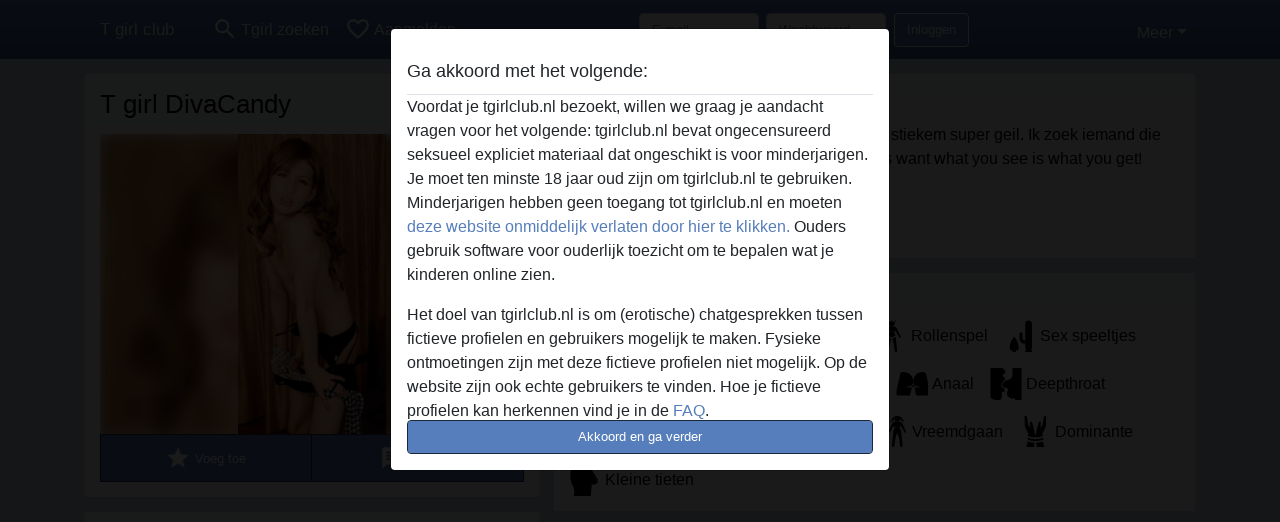

--- FILE ---
content_type: image/svg+xml
request_url: https://tgirlclub.nl/css/svg/sprite.css-bfd70c9d.svg
body_size: 105469
content:
<?xml version="1.0" encoding="utf-8"?><svg width="448" height="384" viewBox="0 0 448 384" xmlns="http://www.w3.org/2000/svg" xmlns:xlink="http://www.w3.org/1999/xlink"><svg id="10" data-name="Layer 1" viewBox="0 0 92.87 92.87" width="64" height="64" xmlns="http://www.w3.org/2000/svg"><defs><style>.aacls-1{fill:#fff}</style></defs><path class="aacls-1" d="M61.813 63.593a4.999 4.999 0 012.003-.42c.095 0 .19.003.284.009l-.011-.056a15.218 15.218 0 01-.265-3.628 26.324 26.324 0 00-9.852-4.229l-.018-.182C63.67 51.65 76.831 40.937 79.43 30.85c-4.15 0-23.36 3.272-29.953 9.9-.085.084-.203 0-.17-.118C55.8 20.004 41.482 1.435 41.482 1.435S27.162 20.004 33.656 40.63c.033.118-.085.202-.17.118-6.593-6.628-25.803-9.9-29.952-9.9 2.58 10.088 15.759 20.801 25.474 24.238l-.017.182c-6.898 1.076-17.361 8.145-19.554 15.686 8.126 3.037 22.839-1.09 30.925-7.418a.145.145 0 01.239.124c-.197 3.128-1.179 18.07-2.425 24.48a.917.917 0 00.91 1.08h4.773a.9.9 0 00.911-1.08c-1.23-6.41-2.212-21.352-2.408-24.48a.145.145 0 01.238-.124 41.121 41.121 0 0011.895 6.16 16.932 16.932 0 017.318-6.104zM68.993 62.148a10.307 10.307 0 00.456 1.61 15.182 15.182 0 014.86.974l9.235-13.827a10.185 10.185 0 00-4.473-1.036 10.277 10.277 0 00-10.078 12.28zM89.136 58.133a10.227 10.227 0 00-3.26-5.67l-9.013 13.5a15.563 15.563 0 014.55 4.177 10.272 10.272 0 007.723-12.007zM74.613 68.677a12.072 12.072 0 00-5.89-1.533 12.218 12.218 0 00-1.712.12l6.586 23.14a12.143 12.143 0 001.016-21.727zM63.816 68.174a12.14 12.14 0 006.586 23.139z"/></svg><svg id="11" data-name="Layer 1" viewBox="0 0 92.87 92.87" width="64" height="64" x="64" xmlns="http://www.w3.org/2000/svg"><defs><style>.abcls-1{fill:#fff}</style></defs><path class="abcls-1" d="M75.024 77.063h1.337a.176.176 0 00.176-.176v-66.48a8.986 8.986 0 00-8.916-8.972 9.26 9.26 0 00-9.042 9.293v44.521a.281.281 0 01-.282.281H57.05a5.692 5.692 0 01-5.68-5.68V37.841a4.283 4.283 0 00-4.686-4.266 4.403 4.403 0 00-3.883 4.444V49.85A14.27 14.27 0 0057.049 64.1h1.248a.281.281 0 01.282.281v12.506a.176.176 0 00.176.176h1.337a.176.176 0 01.176.177v4.507a.177.177 0 01-.176.176h-1.337a.176.176 0 00-.176.177v9.335h17.958V82.1a.176.176 0 00-.176-.176h-1.337a.177.177 0 01-.176-.177V77.24a.176.176 0 01.176-.177zM33.18 82.43c.873.08 5.997.346 7.508-4.128a6.265 6.265 0 00.287-2.147A48.88 48.88 0 0030.49 47.256a2.349 2.349 0 00-3.67 0 48.877 48.877 0 00-10.485 28.899 6.258 6.258 0 00.287 2.147c1.51 4.474 6.634 4.207 7.508 4.128a.114.114 0 01.127.117v3.457a.108.108 0 01-.073.11c-.688.231-6.046 2.11-7.786 4.926a.085.085 0 00.073.127h24.367a.085.085 0 00.073-.127c-1.74-2.815-7.098-4.695-7.786-4.927a.108.108 0 01-.072-.109v-3.457a.114.114 0 01.127-.117z"/></svg><svg id="13" data-name="Layer 1" viewBox="0 0 92.87 92.87" width="64" height="64" y="64" xmlns="http://www.w3.org/2000/svg"><defs><style>.accls-1{fill:#fff}</style></defs><path class="accls-1" d="M57.977 36.546a9.108 9.108 0 013.864-1.65 6.352 6.352 0 01.756-.11 5.894 5.894 0 01.845-.051h2.337c.198 0 .399.021.598.035v-8.13a7.5 7.5 0 001.02-.854 7.28 7.28 0 001.77-7.612C65.02 6.56 59.58 2.782 56.488 1.549a1.432 1.432 0 00-1.947 1.165l-.493 4.036-.455-4.035a1.432 1.432 0 00-1.937-1.182c-3.096 1.206-8.578 4.959-12.739 16.64a7.28 7.28 0 001.77 7.613 8.334 8.334 0 001.031.854v8.095h10.724a9.31 9.31 0 015.536 1.81zM30.346 91.435h47.632a16.453 16.453 0 00-9.09-6.158 9.17 9.17 0 01-1.213.304 9.005 9.005 0 01-1.604.141h-.508a9.212 9.212 0 01-9.195-9.208v-.178c0-.154 0-.374.021-.638l.01-.135c.003-.057.008-.114.013-.171q.033-.326.089-.647a9.211 9.211 0 01-7.145-8.965v-.178a9.3 9.3 0 011.693-5.375 9.329 9.329 0 01-1.693-5.372v-.177a5.684 5.684 0 01.024-.572q.019-.313.058-.624h-5.84v15.016a4.006 4.006 0 01-.168 1.15 4.003 4.003 0 01.169 1.15v11.585a4 4 0 01-4 4h-2.884c-.094 0-.186-.006-.28-.007a16.563 16.563 0 00-6.09 5.059z"/><path class="accls-1" d="M36.715 82.383H39.6V70.798l-.445.038c-.483.05-.953.063-1.435.076h-.039a.892.892 0 01-.178.013 1.246 1.246 0 01-.216.012c-.127 0-.254-.012-.38-.012a.35.35 0 00-.115-.013h-.038c-.14 0-.28-.013-.42-.026a3.814 3.814 0 01-.38-.025.841.841 0 01-.179-.013c-.126-.012-.253-.038-.38-.05-.242-.039-.47-.077-.7-.128a6.167 6.167 0 01-.863-.254h-.013a10.907 10.907 0 01-.774-.355 3.71 3.71 0 01-.47-.305 27.66 27.66 0 007.024-1.258V49.482h12.843c.178 0 .343-.013.508-.025a5.373 5.373 0 00-.508-10.722H36.715a21.824 21.824 0 100 43.648z"/><path class="accls-1" d="M53.369 54.436a1.536 1.536 0 00-.013.241v.178a5.364 5.364 0 005.36 5.374 5.378 5.378 0 00-5.36 5.373v.178a5.194 5.194 0 005.195 5.196h6.873a.62.62 0 00-.153.012 1.538 1.538 0 00-.241.013 5.404 5.404 0 00-3.087 1.55 5.31 5.31 0 00-1.55 3.24c0 .063-.013.126-.013.19a3.213 3.213 0 00-.012.355v.178a5.204 5.204 0 005.195 5.208h.508a5.043 5.043 0 00.89-.076 5.177 5.177 0 004.28-4.763.781.781 0 00.013-.178.96.96 0 00.013-.19v-.179a5.36 5.36 0 00-4.306-5.259 2.884 2.884 0 00-.458-.076 2.464 2.464 0 00-.432-.026h-.292a1.536 1.536 0 00.241-.012h-.292a5.548 5.548 0 001.233-.178 5.285 5.285 0 002.439-1.398 5.417 5.417 0 001.486-2.769 5.25 5.25 0 00.064-.47.484.484 0 00.013-.19.782.782 0 00.012-.178v-.178a5.386 5.386 0 00-5.373-5.373 5.32 5.32 0 001.36-.178 5.398 5.398 0 002.438-1.398 5.507 5.507 0 001.486-2.781c.026-.153.051-.305.064-.47a1.798 1.798 0 00.025-.369v-.178a5.386 5.386 0 00-5.373-5.373 5.405 5.405 0 003.798-1.575 5.468 5.468 0 001.486-2.77 2.795 2.795 0 00.064-.47 1.924 1.924 0 00.025-.38v-.343a5.205 5.205 0 00-4.014-5.069v.038a5.32 5.32 0 00-1.36-.178h-2.16a1.79 1.79 0 00-.367.026 2.801 2.801 0 00-.47.063 5.131 5.131 0 00-3.1 1.728l.038.076a7.851 7.851 0 01.813 3.493 7.75 7.75 0 01-.813 3.481 5.314 5.314 0 004.078 1.88h-4.903c-.166 0-.33.013-.496.025-.063.077-.127.14-.19.204a7.685 7.685 0 01-3.71 2.083 5.23 5.23 0 00-.952 2.642z"/></svg><svg id="14" data-name="Layer 1" viewBox="0 0 92.87 92.87" width="64" height="64" x="64" y="64" xmlns="http://www.w3.org/2000/svg"><defs><style>.adcls-1{fill:#fff}</style></defs><path class="adcls-1" d="M27.526 51.231c-.707-4.473-2.257-15.91-1.355-25.463 1.135-12.095 10.46-22.313 20.364-22.313 9.909 0 19.239 10.218 20.374 22.313.946 10.108-.68 21.817-1.2 25.165l1.976.308c.53-3.406 2.183-15.321 1.216-25.66-1.227-13.077-11.47-24.126-22.366-24.126-10.89 0-21.128 11.049-22.354 24.126-.923 9.779.65 21.414 1.37 25.963z"/><path class="adcls-1" d="M75.775 57.805c-.99-2.41-5.2-3.87-9.46-4.95v-.01c-4.35-1.1-8.75-1.81-9.81-2.71a6.227 6.227 0 01-1.57-3v-.01c-.15-.52-.27-1.06-.37-1.58l-.174-1.431a14.485 14.485 0 01-8.256 2.531 12.253 12.253 0 01-7.47-2.482l-.13 1.142c-.05.29-.11.59-.18.89a7.612 7.612 0 01-1.79 3.94c-1.06.9-5.45 1.61-9.8 2.71v.01c-4.26 1.08-8.48 2.54-9.47 4.95-1.75 4.26-6.01 27.93-7.02 33.61h11.47c.45-1.92 1.83-7.77 2.58-11.14a17.669 17.669 0 01-.95-8.42 20.924 20.924 0 001.44 5.96 11.656 11.656 0 004.32 5.54 9.118 9.118 0 005.11 1.44c7.68 0 10.79-6.84 11.84-10.09a.483.483 0 01.38-.34.497.497 0 01.38.34c1.04 3.25 4.16 10.09 11.84 10.09a9.155 9.155 0 005.29-1.55c5.08-3.42 5.57-11.39 5.57-11.39a17.768 17.768 0 01-.87 8.23c.74 3.31 2.19 9.38 2.66 11.33h11.26c-.97-5.68-5.07-29.35-6.82-33.61zm-43.71 24.252a2 2 0 112-2 2 2 0 01-2 2zm28.74 0a2 2 0 112-2 2 2 0 01-2 2z"/><path class="adcls-1" d="M58.645 87.342c-7.47 0-11.47-4.725-12.09-6.16a.104.104 0 00-.18 0c-.63 1.435-4.62 6.16-12.09 6.16a14.791 14.791 0 01-5.13-1.061 9.834 9.834 0 01-2.06 5.134h38.88a9.788 9.788 0 01-2.05-5.187 14.88 14.88 0 01-5.28 1.114zM38.935 41.805a10.457 10.457 0 007.2 2.84 12.624 12.624 0 007.98-2.8 16.407 16.407 0 002.61-2.59 25.861 25.861 0 003.61-6.09 7.897 7.897 0 00-.86-7.71 28.855 28.855 0 01-3.92-7.39 4.026 4.026 0 00-3.836-2.766 4.125 4.125 0 00-.734.066c-5.93 1.09-12.6 5.05-16.38 7.57a5.511 5.511 0 00-2.34 5.89 31.46 31.46 0 004.33 10.29 15.477 15.477 0 002.34 2.69zM34.305 48.075a.076.076 0 00.03-.01h-.02zM32.385 80.377a.865.865 0 01-.32.05.883.883 0 01-.32-.05.963.963 0 01-.426-.32.633.633 0 00.012.734.89.89 0 001.467 0 .635.635 0 00.012-.733.959.959 0 01-.425.32zM61.126 80.377a.864.864 0 01-.32.05.884.884 0 01-.32-.05.964.964 0 01-.426-.32.634.634 0 00.012.734.89.89 0 001.466 0 .635.635 0 00.013-.733.959.959 0 01-.425.32z"/></svg><svg id="15" data-name="Layer 1" viewBox="0 0 92.87 92.87" width="64" height="64" x="128" xmlns="http://www.w3.org/2000/svg"><defs><style>.aecls-1{fill:#fff}</style></defs><path class="aecls-1" d="M83.305 80.47C80.747 62.53 60.851 59.244 58.038 58.4a4.577 4.577 0 01-2.386-1.635 15.854 15.854 0 01-9.403 2.854 14.554 14.554 0 01-9.066-2.81 4.547 4.547 0 01-2.35 1.59c-2.814.844-22.71 4.131-25.268 22.072a1.788 1.788 0 001.775 2.027h8.099a1.79 1.79 0 011.66 1.136l.063.154a13.652 13.652 0 005.046 6.469 10.7 10.7 0 005.965 1.679c8.97 0 12.601-7.989 13.82-11.78a.557.557 0 01.451-.398.583.583 0 01.442.398c1.21 3.79 4.851 11.78 13.82 11.78a10.675 10.675 0 006.178-1.812 13.915 13.915 0 004.901-6.518 1.77 1.77 0 011.647-1.108h8.098a1.789 1.789 0 001.775-2.026zm-53.678 8.266a2.333 2.333 0 112.333-2.333 2.33 2.33 0 01-2.333 2.333zm33.554 0a2.333 2.333 0 112.333-2.333 2.33 2.33 0 01-2.333 2.333z"/><path class="aecls-1" d="M30.036 86.81a.92.92 0 01-.41.086.934.934 0 01-.408-.087 1.143 1.143 0 01-.461-.408.74.74 0 00.047.822 1.01 1.01 0 001.644 0 .741.741 0 00.049-.822 1.135 1.135 0 01-.461.409zM63.592 86.81a.922.922 0 01-.41.086.934.934 0 01-.408-.087 1.145 1.145 0 01-.462-.408.74.74 0 00.048.822 1.01 1.01 0 001.644 0 .74.74 0 00.049-.822 1.137 1.137 0 01-.461.409zM39.233 33.285H36.06a5.384 5.384 0 00-3.217 1.025l-.027.026a1.921 1.921 0 00-.742 1.476c-.062 1.538.009 4.684 1.405 5.912.601.46 2.695.76 4.622.76a13.146 13.146 0 001.838-.115c2.156-.291 3.517-3.243 3.517-5.213V36.2a1.734 1.734 0 00-.627-1.334 6.066 6.066 0 00-3.597-1.582zM59.133 34.336a.12.12 0 00-.035-.026 5.34 5.34 0 00-3.208-1.025h-3.172a6.067 6.067 0 00-3.597 1.581 1.72 1.72 0 00-.627 1.335v.945c0 1.98 1.36 4.931 3.508 5.223a13.363 13.363 0 001.847.115c1.927 0 4.02-.3 4.613-.76 1.405-1.229 1.476-4.375 1.414-5.912a1.92 1.92 0 00-.742-1.476z"/><path class="aecls-1" d="M28.91 34.159c.503 4.2 2.44 15.556 9.2 20.811a12.775 12.775 0 008.078 2.74 13.569 13.569 0 008.536-2.88c7.454-5.79 9.123-18.427 9.353-20.538.45-3.563 1.093-13.25-4.053-19.46a13.791 13.791 0 00-4.51-3.552v-1.137a9.208 9.208 0 00-18.416 0v1.763a15.248 15.248 0 00-4.02 3.315c-3.78 4.411-5.344 11.492-4.187 18.94zm32.99 1.15a1.228 1.228 0 01-.61 1.06 2.218 2.218 0 01-.655.265c-.008 2.076-.344 4.471-1.687 5.638-.955.751-3.65.945-5.1.945a15.877 15.877 0 01-1.943-.115c-2.67-.37-4.145-3.746-4.145-5.947v-.009a1.818 1.818 0 00-1.785-1.148 1.844 1.844 0 00-1.511.671 2.075 2.075 0 00-.274.46v.027c0 2.2-1.476 5.585-4.144 5.947a14.393 14.393 0 01-1.945.115c-1.449 0-4.144-.186-5.099-.937-1.343-1.166-1.678-3.57-1.687-5.647a2.368 2.368 0 01-.663-.265 1.209 1.209 0 01-.6-1.06v-.141a.936.936 0 01.68-.893 8.728 8.728 0 011.308-.204 2.025 2.025 0 01.371-.353 6.135 6.135 0 013.65-1.167h3.172a6.346 6.346 0 013.659 1.423.027.027 0 01.017.009c.01.009.027.017.036.026.186.044.539.115.954.186a12.884 12.884 0 002.077.23 17.144 17.144 0 003.013-.407c.018-.009.027-.026.045-.035a.069.069 0 01.026-.009 6.286 6.286 0 013.659-1.423h3.171a6.135 6.135 0 013.65 1.167 2.028 2.028 0 01.371.353 8.182 8.182 0 011.3.204.926.926 0 01.688.892zM43.777 31.34c.732.034 1.465.062 2.197.053a43.533 43.533 0 004.394-.206 18.992 18.992 0 01-2.185.327c-.734.072-1.472.094-2.21.1a22.228 22.228 0 01-4.393-.427c.732.073 1.465.116 2.197.153zm-.09-1.556c.382.058.764.093 1.145.123.381.028.762.052 1.143.044a14.789 14.789 0 002.285-.167 5.835 5.835 0 01-1.124.296 7.589 7.589 0 01-1.162.091 6.78 6.78 0 01-2.287-.387zm-4.59-19.642a7.208 7.208 0 0114.416 0v.31a19.93 19.93 0 00-6.32-.96 21.532 21.532 0 00-8.096 1.428zm-4.5 6.378c2.858-3.336 7.096-5.027 12.597-5.027 4.95 0 8.748 1.55 11.285 4.609 4.209 5.073 4.069 13.12 3.709 16.975-3.004-5.442-7.631-9.62-10.063-9.62-2.068 2.325-12.963 6.469-13.502 6.672.203-.132 1.811-1.334 3.057-5.903-5.257.479-9.02 4.399-11.085 7.225-.439-5.963.997-11.423 4.002-14.93z"/></svg><svg id="16" data-name="Layer 1" viewBox="0 0 92.87 92.87" width="64" height="64" x="128" y="64" xmlns="http://www.w3.org/2000/svg"><defs><style>.afcls-1{fill:#fff}</style></defs><path class="afcls-1" d="M46.304 25.46h.126a9.247 9.247 0 003.941-17.619 9.16 9.16 0 00-7.883 0 9.251 9.251 0 003.816 17.619zM46.43 5.126a10.909 10.909 0 014.526.975 1.772 1.772 0 00.028-.39 4.563 4.563 0 00-9.109 0 1.778 1.778 0 00.028.39 10.91 10.91 0 014.527-.975z"/><path class="afcls-1" d="M69.118 52.66a2.78 2.78 0 00.85-2.006 2.834 2.834 0 00-.251-1.156c-2.424-5.222-8.092-17.465-9.15-19.749l-.042-.083a7.604 7.604 0 00-6.803-4.206 4.278 4.278 0 00-2.042.503 11.063 11.063 0 01-10.484.002 4.282 4.282 0 00-2.045-.505h-.264a7.604 7.604 0 00-6.803 4.206l-.042.084c-1.044 2.284-6.726 14.526-9.15 19.749a2.747 2.747 0 001.226 3.593 2.688 2.688 0 001.281.32 2.77 2.77 0 002.466-1.518l7.395-14.777a.5.5 0 01.947.223v.292a6.159 6.159 0 01-.501 2.396 5.368 5.368 0 00-.752 2.785 5.22 5.22 0 001.156 3.343 3.515 3.515 0 002.701 1.351c2.117 0 3.844-2.103 3.844-4.694a5.619 5.619 0 00-.39-2.075 14.445 14.445 0 01-.599-3.287 7.71 7.71 0 00.571 1.29 15.736 15.736 0 01.863 2.008 5.006 5.006 0 01.391 2.58c0 3.886-2.785 5.125-4.68 5.083a4.248 4.248 0 01-1.722-.384.7.7 0 00-1.01.617l-.081 6.564a23.392 23.392 0 01-.348 3.816c-.599 3.482-1.824 10.85-1.824 13.162 0 2.144 1.323 10.89 2.144 16.03a3.82 3.82 0 007.59-.599 3.575 3.575 0 00-.04-.543c-.711-5.042-1.895-13.621-1.825-14.93.097-1.88 1.016-5.627 4.136-5.627h.961c3.12 0 4.025 3.747 4.123 5.627.07 1.309-1.115 9.888-1.825 14.93a3.82 3.82 0 003.148 4.304 3.463 3.463 0 00.654.055 3.797 3.797 0 003.747-3.217c.822-5.14 2.159-13.886 2.159-16.03 0-2.312-1.226-9.68-1.839-13.162a23.414 23.414 0 01-.348-3.816l-.081-6.564a.702.702 0 00-1.018-.614 4.09 4.09 0 01-1.686.381c-1.909.042-4.694-1.198-4.694-5.097a4.968 4.968 0 01.387-2.555 19.762 19.762 0 01.963-2.207 7.098 7.098 0 00.474-1.102 14.444 14.444 0 01-.598 3.287 5.615 5.615 0 00-.39 2.075c0 2.59 1.727 4.694 3.858 4.694a3.476 3.476 0 002.674-1.323 5.137 5.137 0 001.183-3.37 5.366 5.366 0 00-.752-2.786 5.797 5.797 0 01-.529-2.284v-.404a.5.5 0 01.947-.223l7.187 14.318a4.318 4.318 0 00-2.953 4.094v.07a.592.592 0 00.585.6h.557a.592.592 0 00.585-.6v-.07a2.567 2.567 0 012.41-2.576.791.791 0 01.18-.014 2.458 2.458 0 011.477.473 2.574 2.574 0 011.114 2.117v35.515a.392.392 0 00.404.39h.933a.393.393 0 00.404-.39V55.53a4.192 4.192 0 00-1.114-2.869zm-31.061-7.359a.674.674 0 11.673-.673.674.674 0 01-.673.673zm16.76.19a.674.674 0 11.673-.675.674.674 0 01-.674.674z"/><path class="afcls-1" d="M38.165 44.736a.292.292 0 01-.108.016.296.296 0 01-.108-.017.323.323 0 01-.143-.107.214.214 0 00.003.247.3.3 0 00.495 0 .214.214 0 00.004-.247.323.323 0 01-.143.108zM54.924 44.924a.298.298 0 01-.108.017.293.293 0 01-.108-.017.323.323 0 01-.142-.108.214.214 0 00.004.247.3.3 0 00.494 0 .213.213 0 00.004-.247.326.326 0 01-.144.108z"/></svg><svg id="2" data-name="Layer 1" viewBox="0 0 92.87 92.87" width="64" height="64" y="128" xmlns="http://www.w3.org/2000/svg"><defs><style>.agcls-1{fill:#fff}</style></defs><path class="agcls-1" d="M46.975 58.931c-.553-3.78-4.927-6.307-8.505-7.146-2.654-.621-3.028-9.803-9.015-10.226a12.71 12.71 0 10-13.492-7.779 5.926 5.926 0 00-1.999-1.874 6.079 6.079 0 00-6.002-.053 8.79 8.79 0 00-.416.25 1.018 1.018 0 00-.166.117c-1.964 1.362-7.852 6.665-5.325 19.933a.17.17 0 00.331.012c1.004-5.69 7.459-8.302 9.74-9.073q.2-.05.35-.1c.2-.066.35-.1.4-.116a.129.129 0 01.05-.017 6.06 6.06 0 003.896-7.087c-.04-.18-.09-.358-.147-.533a12.7 12.7 0 0010.929 6.444c-.24.047-.485.103-.74.174-8.515 2.368-9.311 14.674-9.311 14.674l-1.37 19.718 20.715.361s.712-3.27 1.657-8.377c.244-1.35 1.571-1.508 2.697-1.763a7.418 7.418 0 005.543-5.033 6.392 6.392 0 00.17-.828c.52-.075 1.02-.5.977-.924-.001-.669-.712-.743-.967-.754zM80.381 68.721a10.904 10.904 0 001.774-.149l-2.718-6.307a3.166 3.166 0 011.656-4.183 3.066 3.066 0 011.263-.266 3.169 3.169 0 012.92 1.922l2.613 6.042a11.048 11.048 0 10-17.35-13.124 8.739 8.739 0 01.01 10.045 11.013 11.013 0 009.832 6.02z"/><path class="agcls-1" d="M70.135 54.142h-1.89v-.35a.804.804 0 00-.807-.796h-2.017a.804.804 0 00-.807.796v7.985a.807.807 0 00.807.807h2.017a.807.807 0 00.807-.807v-.35h1.89a15.363 15.363 0 000-7.285zM86.604 66.81h-.01l-2.772-6.435a1.594 1.594 0 00-2.93 1.253l2.835 6.573h.01l2.251 5.224H73.374a1.593 1.593 0 100 3.185h15.035a1.6 1.6 0 001.465-2.219z"/></svg><svg id="20" data-name="Layer 1" viewBox="0 0 92.87 92.87" width="64" height="64" x="64" y="128" xmlns="http://www.w3.org/2000/svg"><defs><style>.ahcls-1{fill:#fff}</style></defs><path class="ahcls-1" d="M43.922 37.055h5.026c4.086 2.465 15.276 6.433 20.918.409 7.643-9.427-2.684-20.12-5.317-22.59a.67.67 0 00-.2-.119c-1.462-2.252-9.092-13.32-17.914-13.32-8.567 0-16.007 10.572-17.772 13.278a.664.664 0 00-.342.162c-2.633 2.468-12.96 13.162-5.317 22.59 5.641 6.023 16.832 2.055 20.918-.41zm2.513-34.314c7.973 0 15.298 10.431 16.774 12.663L48.639 35.75H44.23l-14.51-20.261c1.6-2.436 8.842-12.748 16.714-12.748zM72.783 64.976c-1.226 1.326-7.014 6.147-26.348 6.147s-25.123-4.821-26.348-6.147a.158.158 0 00-.275.106v3.402a.813.813 0 00.673.804 21.607 21.607 0 0112.638 7.348c4.411 5.4 9.12 11.747 10.759 13.976a2.018 2.018 0 001.627.823h1.852a2.018 2.018 0 001.627-.823c1.638-2.229 6.347-8.577 10.758-13.976a21.608 21.608 0 0112.639-7.348.813.813 0 00.673-.804v-3.401a.158.158 0 00-.275-.107z"/></svg><svg id="21" data-name="Layer 1" viewBox="0 0 92.87 92.87" width="64" height="64" x="128" y="128" xmlns="http://www.w3.org/2000/svg"><defs><style>.aicls-1{fill:#fff}</style></defs><path class="aicls-1" d="M40.32 78.056a2.563 2.563 0 01-.715-1.57 8.615 8.615 0 01.656-3.773 104.138 104.138 0 015.647-14.633 53.57 53.57 0 00-1.992-9.326q-.176-.65-.316-1.3l-1.758-8.81c-1.991 4.616-3.83 9.478-4.639 11.657a2.86 2.86 0 01-1.558 1.64 43.908 43.908 0 00-5.8 2.988 7.365 7.365 0 00-2.858 3.503C23.94 66.012 17.32 75.08 17.32 75.08a4.084 4.084 0 01.75.691 48.828 48.828 0 0110.626-12.348.21.21 0 01.34.164c0 1.534.012 6.853-.164 8.33-.21 1.745-2.577 4.967-1.85 8.013.527 2.18 3.28 4.417 4.838 5.542a3.827 3.827 0 002.284.738h2.566a3.896 3.896 0 002.366-.773 16.351 16.351 0 003.609-4.37.736.736 0 00-.152-.95 52.511 52.511 0 01-2.215-2.061zM70.276 1.435h-3.819a109.361 109.361 0 00-2.472 23.01c3.21-4.51 9.279-13.333 11.563-18.652a36.474 36.474 0 00-5.272-4.358z"/><path class="aicls-1" d="M74.166 79.72H69.89s-4.64-2.367-5.378-6.163-4.323-20.35-4.323-20.35.082-11.61.633-23.994c.469-11.013 1.312-22.647 2.765-27.31a.364.364 0 00-.352-.468h-19.05a.344.344 0 00-.351.293 118.91 118.91 0 00.164 32.206 122.496 122.496 0 003.714 17.832c.14.539.258 1.1.363 1.663a47.661 47.661 0 01.61 5.038 8.23 8.23 0 01-1.852 5.858c-1.277 1.523-2.706 3.41-2.882 4.323 0 .023-.011.035-.011.058a5.988 5.988 0 00.351 3.27c1.148 2.916 3.163 11.54 3.456 19.46h.785l-.574-13.603a2.524 2.524 0 012.472-2.636h.012c2.12 0 6.22 7.17 6.9 9.373.68 2.214 2.004 6.865 6.795 6.865 4.769 0 7.615-1.828 10.287-5.776a.322.322 0 00.058-.187v-5.425a.333.333 0 00-.316-.328z"/></svg><svg id="22" data-name="Layer 1" viewBox="0 0 92.87 92.87" width="64" height="64" x="192" xmlns="http://www.w3.org/2000/svg"><defs><style>.ajcls-1{fill:#fff}</style></defs><path class="ajcls-1" d="M91.923 27.127a12.699 12.699 0 00-25.39.42 12.492 12.492 0 001.94 6.74 12.193 12.193 0 00-5-1.02c-3.38.02-8.82.03-13.84-.03a61.867 61.867 0 01-12.19-2.11 14.59 14.59 0 01-1.95-1 12.682 12.682 0 00-2.39-1.18 7.917 7.917 0 00-10 8.41 6.485 6.485 0 00.19.94l2.07 6.43 3.1 18.11a1.768 1.768 0 01-1.61 2.06l-21.86 1.62a4.475 4.475 0 00.41 8.93h.2l31.01-1.39a4.567 4.567 0 004.3-5.34l-3.94-22.77a.793.793 0 01.93-.92 107.734 107.734 0 0113.55 3.18v.01c.01 0 .01.01.01.02a4.405 4.405 0 01.22 1.28c-.1 1.98.12 5.45 2.57 7.32a1.526 1.526 0 00.54 1.09 1.407 1.407 0 00.93.34 1.883 1.883 0 001.05-.35c.03.01.06.01.09.02a8.758 8.758 0 004.4-.46l.14 2.48a6.144 6.144 0 002.54 4.65l17.7 12.83a3.043 3.043 0 004.11-.5 3.048 3.048 0 00-.32-4.26l-15.38-13.44a1.95 1.95 0 01-.68-1.51l.12-9.16a7.907 7.907 0 004.66-6.21 6.099 6.099 0 00-.63-3.47 12.688 12.688 0 0014.37-2.05 12.46 12.46 0 002.91-4.06 12.588 12.588 0 001.13-5.23c0-.14 0-.28-.01-.42zm-65.74 13.62l-.97-3.03a2.613 2.613 0 01-.12-.57 5.912 5.912 0 017.47-6.27 8.485 8.485 0 011.53.76c-4.4 2.18-6.75 6.28-7.91 9.11zm34.92 14.63a6.79 6.79 0 01-3.91.59c-.15-.03-.29-.06-.43-.1l-.56-.15-.41-.25c-2.11-1.26-2.18-4.51-2.12-5.85a5.296 5.296 0 00-.05-.9l7.3 1.48.24 5.3zm15.67-29.64a2.46 2.46 0 112.46 2.46 2.467 2.467 0 01-2.46-2.46zm10.43 10.37h-5.75a1.866 1.866 0 01-1.32-.54 1.841 1.841 0 01-.56-1.33 1.875 1.875 0 011.88-1.87h8.44a11.64 11.64 0 01-2.69 3.74zm1.74-7.91a2.465 2.465 0 110-4.93 2.526 2.526 0 011.33.39 12.127 12.127 0 01.65 3.54 2.48 2.48 0 01-1.98 1z"/></svg><svg id="23" data-name="Layer 1" viewBox="0 0 92.87 92.87" width="64" height="64" x="192" y="64" xmlns="http://www.w3.org/2000/svg"><defs><style>.akcls-1{fill:#fff}</style></defs><path class="akcls-1" d="M64.18 46.78C88.13 36.54 83.21 7.6 83.21 7.6S59.2 15.02 56.18 41.12a.564.564 0 01-.74.47c-3.44-1.09-9.01-.99-9.01-.99s-5.56-.1-9 .99a.56.56 0 01-.74-.47C33.67 15.02 9.66 7.6 9.66 7.6S4.74 36.54 28.69 46.78a.561.561 0 01.24.83c-4.21 6.19-4.97 11.71-4.61 15.89a26.931 26.931 0 01-.51 8.59.293.293 0 00-.02.09 7.102 7.102 0 00.56 4.94c1.67 3.22 5.11 8.15 10.53 8.15 8.05 0 6.44-5.11 11.55-5.11 5.12 0 3.5 5.11 11.56 5.11 5.42 0 8.86-4.93 10.53-8.15a7.102 7.102 0 00.56-4.94c-.01-.03-.01-.06-.02-.09a26.925 26.925 0 01-.51-8.59c.36-4.18-.4-9.7-4.61-15.89a.561.561 0 01.24-.83zM14.14 15.21l-.03-.47.44-.31a.806.806 0 01.87.02c1.79 1.18 17.46 12.01 18.68 30.68l.03.45-.44.31a.82.82 0 01-.43.12.78.78 0 01-.44-.13c-12.94-8.19-17.48-15.64-18.68-30.67zm27.72 61.32a10.417 10.417 0 01-7.09 2.4c-6.72 0-8.95-10.72-4.11-13.72 4.1-2.54 9.56 2.83 11.93 7.1a3.407 3.407 0 01-.73 4.22zm16.24 2.4a10.416 10.416 0 01-7.09-2.4 3.41 3.41 0 01-.74-4.22c2.38-4.27 7.84-9.64 11.94-7.1 4.84 3 2.61 13.72-4.11 13.72zm1.95-33.05l-.39.25-.48-.24a.823.823 0 01-.41-.76c1.21-18.67 16.89-29.5 18.68-30.68l.39-.26.89.48-.01.54c-1.19 15.03-5.73 22.48-18.67 30.67z"/><path class="akcls-1" d="M16.238 16.87a.258.258 0 00-.408.236c1.33 12.521 5.507 19.348 16.19 26.474a.264.264 0 00.407-.245C30.7 29.212 20.443 20.067 16.237 16.87zM76.632 16.87c-4.205 3.197-14.462 12.341-16.189 26.464a.264.264 0 00.407.245c10.674-7.126 14.86-13.952 16.19-26.473a.258.258 0 00-.408-.236z"/></svg><svg id="24" data-name="Layer 1" viewBox="0 0 92.87 92.87" width="64" height="64" x="192" y="128" xmlns="http://www.w3.org/2000/svg"><defs><style>.alcls-1{fill:#fff}</style></defs><path class="alcls-1" d="M42.322 66.653l12.692-12.96a13.5 13.5 0 007.042 1.962 13.723 13.723 0 002.2-27.267.392.392 0 01-.3-.554 13.544 13.544 0 001.297-7.28A13.808 13.808 0 0053.62 8.323a13.656 13.656 0 00-12.027 4.226.385.385 0 01-.649-.127A13.76 13.76 0 0026.418 4c-5.887.76-11.41 6.6-11.853 12.518a13.69 13.69 0 002.184 8.594v.015a.803.803 0 01-.411.728 13.717 13.717 0 00-13.72 14.116 13.885 13.885 0 0014.068 13.309 13.504 13.504 0 007.058-2.184l10.713 13.245a1.4 1.4 0 01.285.823l-.364 23.817h8.324l-.744-21.38a1.325 1.325 0 01.364-.95zm-6.994-7.596a.45.45 0 01-.776.316L25.5 49.768a14.73 14.73 0 002.12-2.421.38.38 0 01.602-.048 13.518 13.518 0 007.105 3.956zm4.969 2.39l-.776-9.954a13.754 13.754 0 009.068-4.732.386.386 0 01.665.11 13.701 13.701 0 003.655 5.286l-11.884 9.606a.449.449 0 01-.728-.317zM71.118 67.466a3.1 3.1 0 10-3.101-3.1 3.1 3.1 0 003.1 3.1zM87.157 78.795a3.1 3.1 0 103.101 3.101 3.101 3.101 0 00-3.1-3.1z"/><path class="alcls-1" d="M64.385 68.5c3.892.18 3.73-3.173 3.73-3.173-3.01-.243-3.46 1.142-3.73 3.173zM81.002 80.54l-8.401 1.013-2.303-2.128a.807.807 0 01-.096-1.08l2.398-3.163a.505.505 0 01.852.072c.667 1.345 2.597 3.984 7.563 4.355a1.041 1.041 0 001.057-.68l.01-.028a1.025 1.025 0 00-.673-1.336c-1.89-.545-5.753-2.115-6.4-5.97-.288-1.942-1.218-4.122-3.51-4.082a3.36 3.36 0 00-3.119 1.689 3.64 3.64 0 00-.423 1.86 5.527 5.527 0 01-2.691 5.314 2.613 2.613 0 00-.647 4.206c1.276 1.169 6.327 4.926 6.327 4.926h-6.803a1.636 1.636 0 00-1.636 1.636 1.636 1.636 0 001.636 1.635h10.372a2.472 2.472 0 002.472-2.471.333.333 0 01.332-.333h4.01a2.728 2.728 0 10-.327-5.435z"/><path class="alcls-1" d="M65.689 84.011a.125.125 0 00.081-.224 32.037 32.037 0 01-1.624-1.274.096.096 0 00-.073-.025c-.543.022-6.07.417-8.89.619a1.658 1.658 0 00-1.537 1.755 1.658 1.658 0 001.68 1.556l5.138-.078a.427.427 0 00.414-.332c.148-.675.917-2.15 4.81-1.997z"/></svg><svg id="29" data-name="Layer 1" viewBox="0 0 92.87 92.87" width="64" height="64" y="192" xmlns="http://www.w3.org/2000/svg"><defs><style>.amcls-1{fill:#fff}</style></defs><path class="amcls-1" d="M90.405 60.185s-8.623-38.612-9.395-42.087-9.138-3.432-9.138-3.432c-12.442-.086-26.257 9.61-25.399 27.63a11.57 11.57 0 002.948 7.353.561.561 0 00-.486.152l-1.356 1.356a2.246 2.246 0 00-.571-.237v-1.918a.573.573 0 00-1.145 0v1.918a2.241 2.241 0 00-.571.238L43.935 49.8a.561.561 0 00-.487-.151 11.57 11.57 0 002.949-7.355c.858-18.019-12.957-27.715-25.398-27.63 0 0-8.366-.042-9.139 3.433S2.464 60.185 2.464 60.185s-2.316 12.614 0 18.02h35.138s4.44-14.03 4.89-21.88a36.748 36.748 0 01-13.425-1.052.629.629 0 01.201-1.232c4.029.136 9.975-.385 13.708-3.925a.561.561 0 00.15.495l1.356 1.356a2.246 2.246 0 00-.237.572h-1.918a.572.572 0 100 1.144h1.918a2.237 2.237 0 00.238.571l-1.357 1.356a.572.572 0 10.81.81l1.356-1.357a2.24 2.24 0 00.57.237v1.918a.573.573 0 001.145 0V55.3a2.25 2.25 0 00.57-.237l1.358 1.357a.572.572 0 10.81-.81l-1.357-1.356a2.256 2.256 0 00.237-.571h1.918a.572.572 0 000-1.145h-1.918a2.244 2.244 0 00-.237-.57l1.357-1.357a.561.561 0 00.15-.494c3.733 3.54 9.678 4.06 13.707 3.924a.629.629 0 01.2 1.232 36.748 36.748 0 01-13.425 1.051c.45 7.852 4.89 21.88 4.89 21.88h35.138c2.317-5.405 0-18.018 0-18.018z"/></svg><svg id="3" data-name="Layer 1" viewBox="0 0 92.87 92.87" width="64" height="64" x="64" y="192" xmlns="http://www.w3.org/2000/svg"><defs><style>.ancls-1{fill:#fff}</style></defs><path class="ancls-1" d="M24.01 79.591a9.482 9.482 0 01-6.089-4.26H14.43a3.701 3.701 0 00-3.7 3.715 3.764 3.764 0 001.074 2.626 3.717 3.717 0 002.626 1.09h6.368c.685-1.09 1.97-2.891 3.213-3.17z"/><path class="ancls-1" d="M81.468 61.781a2.228 2.228 0 00-1.07-1.61l-18.96 7.44a7.358 7.358 0 01-8.88-4.58 6.978 6.978 0 01.09-5.5l-5.03-.58a8.313 8.313 0 00-7.91 8.26 11.756 11.756 0 10.22 2.3c0-.13 0-.27-.01-.39l-.03-.15a8.44 8.44 0 01-.18-1.72 9.633 9.633 0 01.21 1.87l2 9.3a.734.734 0 01-.59.87l-15.46 2.87a5.123 5.123 0 00-3.56 2.6 5.02 5.02 0 00-.52 3.32 5.093 5.093 0 004.99 4.17 2.938 2.938 0 00.42-.02l20.55-1.65a6.757 6.757 0 006.21-7.09 2.698 2.698 0 00-.05-.48l-.97-7.68 2.06 8.16h24.26a2.251 2.251 0 002.25-1.89 61.165 61.165 0 00-.04-17.82z"/><path class="ancls-1" d="M48.409 32.587s-2.73 3.93-.51 8.07c1.54 2.85 2.83 5.49 3.48 6.84a1.103 1.103 0 01-.49 1.46l-10.49 5.44a3.59 3.59 0 00-1.52 4.86 10.646 10.646 0 015.32-3.87 19.425 19.425 0 015.48-.22l5.7.66c2.7-1.41 7.24-3.75 9.28-4.69a.157.157 0 00.08-.22c-.71-1.88-.13-5.19-.13-5.19a28.729 28.729 0 001.8 5.4.753.753 0 01-.37.97l-9.09 4.26a4.55 4.55 0 00-.97.61 4.818 4.818 0 00-1.15 1.36 4.742 4.742 0 005.84 6.75l12.33-4.76.49-.19a7.087 7.087 0 004.54-6.79 91.484 91.484 0 00-.72-9.53 36.276 36.276 0 00-2.38-9.56c-5.04-10.55-15.41-6.54-15.41-6.54a12.09 12.09 0 001.85-3.43 5.48 5.48 0 001.98.57c7.14.78 7.77-10.16 7.77-10.16s-.73 3.47-3.56 4.32a2.79 2.79 0 01-3.28-2 7.329 7.329 0 01.34-5c1.24-3.52.68-6.92-2.77-8.65a7.232 7.232 0 00-5.8-.25 6.117 6.117 0 00-4.08 4.73 12.787 12.787 0 00-2.41-.23 12.516 12.516 0 00-1.15 24.98z"/></svg><svg id="31" data-name="Layer 1" viewBox="0 0 92.87 92.87" width="64" height="64" x="128" y="192" xmlns="http://www.w3.org/2000/svg"><defs><style>.aocls-1{fill:#fff}</style></defs><path class="aocls-1" d="M36.753 45.093l-.05 14.13-.076 7.066-.038 3.532a7.088 7.088 0 01-.758 3.533 7.09 7.09 0 01-.758-3.533l-.037-3.532-.077-7.066-.05-14.13.057-6.027-5.73-4.265v48.496h-2.111a3.387 3.387 0 00-2.382.98 3.348 3.348 0 002.382 5.714h35.972a3.378 3.378 0 002.367-.98 3.348 3.348 0 00-2.367-5.715h-2.02V58.5L36.709 40.363zM78.36 63.004L61.078 50.299V26.052a15.931 15.931 0 00-11.865-15.393V6.95a4.07 4.07 0 00-1.191-2.88 4.008 4.008 0 00-2.865-1.191 4.06 4.06 0 00-4.055 4.071v3.709a15.95 15.95 0 00-11.865 15.393v.841l-12.95-9.518a1.5 1.5 0 10-1.777 2.417l2.01 1.477 59.445 43.698.62.455a1.5 1.5 0 001.777-2.418zM35.043 30.962l.033-3.533a20.281 20.281 0 01.226-3.642 10.326 10.326 0 011.258-3.524 5.08 5.08 0 012.874-2.328 15.17 15.17 0 00-1.716 2.951 11.48 11.48 0 00-.99 3.14 18.873 18.873 0 00-.14 3.403l.033 3.533.013 1.37-1.593-1.172z"/></svg><svg id="32" data-name="Layer 1" viewBox="0 0 92.87 92.87" width="64" height="64" x="192" y="192" xmlns="http://www.w3.org/2000/svg"><defs><style>.apcls-1{fill:#fff}</style></defs><path class="apcls-1" d="M64.081 1.435v19.76l-.288 4.89a16.832 16.832 0 01-10.588 9.983 40.751 40.751 0 01-8.475 1.669 8.205 8.205 0 01-1.402 1.607c-3.003 2.655-6.639 7.259-7.278 10.07-.465 2.066-.124 3.76 3.059 5.28a12.445 12.445 0 013.567 2.636c1.57.087 3.034.192 4.294.329 2.692.292 5.273 2.475 4.982 5.174-.292 2.662-.366 1.185-1.905 5.324-3.419 9.207 2.953 18.52 15.747 18.08a12.805 12.805 0 005.312-1.253v5.459h17.098V1.435z"/><path class="apcls-1" d="M38.034 56.936c-2.868-1.374-5.4-3.659-4.4-8.07.81-3.61 4.974-8.663 8.05-11.383a5.926 5.926 0 00-1.336-9.761c-.13-.06-1.073-.511-1.544-.737a.745.745 0 01-.374-.381c-.51-1.198-1.062-3.35-1.524-4.954 3.205-.673 7.22-3.125 7.744-6.518a7.526 7.526 0 00-1.79-5.845L34.9 2.015a2.214 2.214 0 00-1.494-.58H6.88a2.214 2.214 0 00-2.214 2.214v78.282a4.182 4.182 0 001.892 3.5l3.508 2.295a12.391 12.391 0 001.668.921c2.805 1.271 11.096 4.502 17.568 1.638 6.28-2.779 6.606-8.822 6.19-13.302-.108-1.167-.267-2.225-.375-3.095-.564-4.193 1.424-4.975 1.424-4.975.92-.207 2.828.831 5.073-1.7 3.62-4.501-.702-8.902-3.58-10.277z"/></svg><svg id="33" data-name="Layer 1" viewBox="0 0 92.87 92.87" width="64" height="64" x="256" xmlns="http://www.w3.org/2000/svg"><defs><style>.aqcls-1{fill:#fff}</style></defs><path class="aqcls-1" d="M41.166 51.58l.04-.051a6.717 6.717 0 0110.464.011l.031.04h12.047a1.951 1.951 0 01.206.022c.013-.256.024-.511.024-.773V49.17a4.52 4.52 0 100-9.04v-3.64a16.08 16.08 0 00-16.08-16.08h-2.92a16.08 16.08 0 00-16.08 16.08v3.64a4.52 4.52 0 100 9.04v1.66c0 .261.011.517.023.773a1.954 1.954 0 01.207-.023z"/><path class="aqcls-1" d="M63.748 53.58h-.003l.001-.004H50.627a4.5 4.5 0 00-.516-.783 4.718 4.718 0 00-7.353-.003 5.32 5.32 0 00-.465.712c-.014.026-.035.047-.049.074H29.13v.004h-.002a15.87 15.87 0 001.42 4.37h11.7a4.729 4.729 0 007.868.774c.024-.03.04-.066.063-.097a5.797 5.797 0 00.449-.677h11.7a15.88 15.88 0 001.42-4.37zM53.01 55.76a.742.742 0 11.742.743.742.742 0 01-.742-.742zm3.298 0a.742.742 0 11.742.743.743.743 0 01-.742-.742zm4.04.743a.742.742 0 11.742-.742.742.742 0 01-.742.741zm-28.712-.742a.74.74 0 11.742.741.74.74 0 01-.743-.741zm3.293 0a.742.742 0 11.742.741.742.742 0 01-.742-.741zm4.04.741a.742.742 0 11.741-.741.745.745 0 01-.742.741z"/><path class="aqcls-1" d="M91.885 36.81l-12.31-14.6-4.068-4.817a1.97 1.97 0 01-.719.151H57.485a160 160 0 006.8 9.846l10.97 14.63a1.71 1.71 0 010 2.04L64.262 58.521l-.82 1.078-2.797 3.681a9.127 9.127 0 01-7.28 3.61h-4.568a16.062 16.062 0 0012.346-6.94h-9.448l-.02.025A6.727 6.727 0 0141.222 60l-.042-.05h-9.447a16.062 16.062 0 0012.346 6.94h-4.574a9.127 9.127 0 01-7.28-3.61l-2.808-3.694-.795-1.045L17.615 44.06a1.71 1.71 0 010-2.04l10.97-14.63a159.912 159.912 0 006.8-9.846H17.974a1.982 1.982 0 01-.642-.115l-4.037 4.781-12.31 14.6a10.592 10.592 0 00-.6 12.92l19 27.11a17.594 17.594 0 013.2 10.12v.544a1.746 1.746 0 001.746 1.746h44.207a1.746 1.746 0 001.747-1.746v-.544a17.594 17.594 0 013.2-10.12l19-27.11a10.592 10.592 0 00-.6-12.92zM39.025 10.01a6.199 6.199 0 00-1.95-4.51 7.027 7.027 0 00-4.79-1.88 7.11 7.11 0 00-5.42 2.51l-3.377 4.007h15.528c.001-.043.009-.085.009-.127zM66.005 6.13a7.11 7.11 0 00-5.42-2.51 7.026 7.026 0 00-4.79 1.88 6.198 6.198 0 00-1.95 4.51c0 .042.008.084.009.127h15.528zM74.788 15.544l-2.926-3.407H20.973l-3 3.407h56.815z"/></svg><svg id="34" data-name="Layer 1" viewBox="0 0 92.87 92.87" width="64" height="64" x="256" y="64" xmlns="http://www.w3.org/2000/svg"><defs><style>.arcls-1{fill:#fff}</style></defs><path class="arcls-1" d="M57.689 52.192h-2.054v-7.297a9.176 9.176 0 00-.459-2.857l3.356-1.937a1.195 1.195 0 00-1.195-2.07l-3.198 1.846a9.188 9.188 0 00-15.409 0l-3.197-1.846a1.195 1.195 0 10-1.195 2.07l3.355 1.937a9.176 9.176 0 00-.458 2.857v7.297h-2.06a2.432 2.432 0 00-2.43 2.43v17.592a2.432 2.432 0 002.43 2.43H57.69a2.433 2.433 0 002.436-2.43V54.622a2.433 2.433 0 00-2.436-2.43zm-9.7 10.3l.439 6.562h-3.991l.438-6.568a2.71 2.71 0 01-1.185-2.25 2.745 2.745 0 114.3 2.256zm3.795-10.3H41.086v-7.218a5.33 5.33 0 01.093-.924l.518.3a1.195 1.195 0 001.195-2.07l-.77-.444a5.312 5.312 0 018.626 0l-.77.444a1.195 1.195 0 101.195 2.07l.517-.3a5.323 5.323 0 01.094.924z"/><path class="arcls-1" d="M57.17 37.618a2.18 2.18 0 011.008-1.284l1.858-1.073a2.183 2.183 0 011.616-.231l2.547-1.47a4.061 4.061 0 00-4.786-.534l-2.86 1.65a4.06 4.06 0 00-1.93 4.412zM63.161 37.986a2.181 2.181 0 01-.933 1.072L60.37 40.13a2.18 2.18 0 01-1.393.272l-2.654 1.532a4.06 4.06 0 004.67.43l2.86-1.65a4.062 4.062 0 001.962-4.26zM68.87 31.372l-7.359 4.249a1.195 1.195 0 001.196 2.07l7.358-4.249a1.195 1.195 0 10-1.195-2.07zM68.522 31.125a2.18 2.18 0 011.008-1.284l1.858-1.073a2.184 2.184 0 011.617-.231l2.547-1.47a4.062 4.062 0 00-4.787-.535l-2.86 1.651a4.06 4.06 0 00-1.929 4.412zM74.514 31.493a2.184 2.184 0 01-.933 1.071l-1.859 1.073a2.18 2.18 0 01-1.393.272l-2.654 1.532a4.06 4.06 0 004.67.431l2.86-1.65a4.061 4.061 0 001.962-4.26zM80.223 24.88l-7.359 4.248a1.195 1.195 0 001.195 2.07l7.359-4.25a1.195 1.195 0 00-1.195-2.07zM79.875 24.631a2.18 2.18 0 011.007-1.284l1.859-1.073a2.183 2.183 0 011.616-.23l2.547-1.47a4.062 4.062 0 00-4.786-.535l-2.86 1.651a4.06 4.06 0 00-1.93 4.412zM85.866 25a2.182 2.182 0 01-.933 1.071l-1.859 1.073a2.18 2.18 0 01-1.393.272l-2.653 1.532a4.06 4.06 0 004.669.431l2.86-1.65a4.062 4.062 0 001.962-4.26zM93.207 18.823a1.195 1.195 0 00-1.632-.437l-7.359 4.248a1.195 1.195 0 001.195 2.07l7.359-4.249a1.193 1.193 0 00.437-1.632zM32.834 35.261l1.858 1.073a2.18 2.18 0 011.008 1.284l2.546 1.47a4.06 4.06 0 00-1.929-4.412l-2.86-1.65a4.062 4.062 0 00-4.787.534l2.547 1.47a2.183 2.183 0 011.617.231zM36.547 41.934l-2.653-1.531a2.18 2.18 0 01-1.394-.272l-1.858-1.073a2.183 2.183 0 01-.934-1.072l-2.653-1.531a4.061 4.061 0 001.963 4.26l2.86 1.65a4.06 4.06 0 004.669-.43zM31.358 35.621L24 31.372a1.195 1.195 0 10-1.195 2.07l7.359 4.25a1.195 1.195 0 001.195-2.07zM21.481 28.768l1.859 1.073a2.18 2.18 0 011.007 1.284l2.547 1.47a4.06 4.06 0 00-1.93-4.412l-2.86-1.651a4.061 4.061 0 00-4.786.534l2.547 1.47a2.183 2.183 0 011.616.232zM21.148 33.638l-1.859-1.073a2.183 2.183 0 01-.933-1.072l-2.653-1.532a4.062 4.062 0 001.962 4.26l2.86 1.651a4.06 4.06 0 004.67-.43l-2.653-1.532a2.18 2.18 0 01-1.394-.272zM20.006 29.128l-7.359-4.249a1.195 1.195 0 10-1.195 2.07l7.359 4.249a1.195 1.195 0 001.195-2.07zM10.129 22.274l1.858 1.073a2.181 2.181 0 011.008 1.284l2.546 1.47a4.06 4.06 0 00-1.93-4.411l-2.86-1.651a4.062 4.062 0 00-4.786.534l2.547 1.47a2.184 2.184 0 011.617.232zM9.795 27.144l-1.858-1.073A2.184 2.184 0 017.003 25L4.35 23.468a4.061 4.061 0 001.962 4.26l2.86 1.651a4.06 4.06 0 004.67-.431l-2.653-1.532a2.179 2.179 0 01-1.394-.272zM9.09 24.267a1.197 1.197 0 00-.437-1.633l-7.358-4.248A1.195 1.195 0 10.1 20.456l7.359 4.248a1.195 1.195 0 001.632-.438z"/></svg><svg id="35" data-name="Layer 1" viewBox="0 0 92.87 92.87" width="64" height="64" x="256" y="128" xmlns="http://www.w3.org/2000/svg"><defs><style>.ascls-1{fill:#fff}</style></defs><path class="ascls-1" d="M57.17 37.618a2.18 2.18 0 011.007-1.284l1.859-1.073a2.183 2.183 0 011.617-.231l2.546-1.47a4.062 4.062 0 00-4.786-.535l-2.86 1.652a4.06 4.06 0 00-1.93 4.411zM58.976 40.403l-2.653 1.532a4.06 4.06 0 004.67.43l2.86-1.65a4.062 4.062 0 001.962-4.26l-2.653 1.531a2.183 2.183 0 01-.934 1.072L60.37 40.13a2.18 2.18 0 01-1.394.272zM68.87 31.372l-7.359 4.249a1.195 1.195 0 001.195 2.07l7.36-4.249a1.195 1.195 0 00-1.196-2.07zM68.522 31.125a2.182 2.182 0 011.008-1.284l1.858-1.073a2.184 2.184 0 011.617-.231l2.547-1.47a4.061 4.061 0 00-4.787-.535l-2.86 1.651a4.06 4.06 0 00-1.929 4.412zM70.328 33.91l-2.653 1.531a4.06 4.06 0 004.67.431l2.86-1.65a4.061 4.061 0 001.962-4.26l-2.653 1.531a2.184 2.184 0 01-.933 1.071l-1.859 1.073a2.18 2.18 0 01-1.394.272zM74.059 31.197l7.359-4.248a1.195 1.195 0 00-1.195-2.07l-7.359 4.248a1.195 1.195 0 101.195 2.07zM79.875 24.631a2.18 2.18 0 011.008-1.284l1.858-1.073a2.183 2.183 0 011.617-.23l2.546-1.47a4.062 4.062 0 00-4.786-.535l-2.86 1.651a4.06 4.06 0 00-1.93 4.412zM88.52 23.468L85.866 25a2.181 2.181 0 01-.933 1.071l-1.859 1.073a2.18 2.18 0 01-1.393.272l-2.653 1.532a4.06 4.06 0 004.67.431l2.86-1.65a4.062 4.062 0 001.962-4.261zM83.66 23.36a1.194 1.194 0 001.752 1.344l7.358-4.249a1.195 1.195 0 10-1.195-2.07l-7.358 4.249a1.19 1.19 0 00-.556.726zM32.834 35.261l1.858 1.073a2.182 2.182 0 011.008 1.284l2.547 1.47a4.06 4.06 0 00-1.93-4.412l-2.86-1.651a4.061 4.061 0 00-4.786.534l2.546 1.47a2.183 2.183 0 011.617.232zM33.894 40.403a2.179 2.179 0 01-1.394-.272l-1.859-1.073a2.184 2.184 0 01-.933-1.072l-2.653-1.531a4.061 4.061 0 001.962 4.26l2.86 1.65a4.06 4.06 0 004.67-.43zM22.805 33.442l7.358 4.248a1.195 1.195 0 001.195-2.069L24 31.372a1.195 1.195 0 10-1.195 2.07zM21.481 28.768l1.859 1.073a2.18 2.18 0 011.007 1.284l2.547 1.47a4.06 4.06 0 00-1.93-4.412l-2.86-1.651a4.062 4.062 0 00-4.786.534l2.546 1.47a2.184 2.184 0 011.617.232zM21.148 33.638l-1.859-1.073a2.183 2.183 0 01-.933-1.072l-2.653-1.532a4.062 4.062 0 001.962 4.26l2.86 1.651a4.06 4.06 0 004.67-.43l-2.653-1.532a2.18 2.18 0 01-1.394-.272zM20.006 29.128l-7.359-4.249a1.195 1.195 0 10-1.194 2.07l7.358 4.249a1.195 1.195 0 001.195-2.07zM10.129 22.274l1.858 1.073a2.18 2.18 0 011.008 1.284l2.546 1.47a4.06 4.06 0 00-1.929-4.411l-2.86-1.651a4.062 4.062 0 00-4.787.534l2.547 1.47a2.183 2.183 0 011.617.232zM9.795 27.144l-1.858-1.073A2.183 2.183 0 017.003 25L4.35 23.468a4.061 4.061 0 001.962 4.26l2.86 1.651a4.06 4.06 0 004.67-.431l-2.654-1.532a2.18 2.18 0 01-1.393-.272zM.1 20.455l7.359 4.249a1.195 1.195 0 001.194-2.07l-7.358-4.248A1.195 1.195 0 10.1 20.456z"/><path class="ascls-1" d="M60.125 55.031v-.409a2.424 2.424 0 00-1.782-2.33 1.174 1.174 0 00.626-.509 1.193 1.193 0 00-.437-1.632l-2.897-1.672v-3.584a9.176 9.176 0 00-.459-2.857l3.356-1.937a1.195 1.195 0 00-1.195-2.07l-3.197 1.846a9.188 9.188 0 00-15.41 0l-3.197-1.846a1.195 1.195 0 10-1.195 2.07l3.355 1.937a9.176 9.176 0 00-.458 2.857v3.584l-2.897 1.672a1.193 1.193 0 00-.437 1.633 1.174 1.174 0 00.625.507 2.425 2.425 0 00-1.781 2.332v.409a2.18 2.18 0 01-1.528.19l-2.546 1.47a4.061 4.061 0 004.074.852v14.67a2.432 2.432 0 002.43 2.43h22.514a2.433 2.433 0 002.436-2.43v-14.67a4.061 4.061 0 004.074-.851l-2.546-1.47a2.18 2.18 0 01-1.528-.192zm-2.838-2.839h-.882l-.77-.444v-.51zm-20.052-.444l-.77.444h-.883l1.653-.954zM47.99 62.492l.438 6.562h-3.991l.438-6.568a2.71 2.71 0 01-1.185-2.25 2.745 2.745 0 114.3 2.256zm-6.904-10.3v-3.177l1.806-1.043a1.195 1.195 0 00-1.195-2.07l-.611.353v-1.281a5.33 5.33 0 01.093-.924l.518.3a1.195 1.195 0 001.195-2.07l-.77-.444a5.312 5.312 0 018.625 0l-.77.444a1.195 1.195 0 101.195 2.07l.518-.3a5.333 5.333 0 01.093.924v1.282l-.61-.353a1.195 1.195 0 00-1.196 2.07l1.806 1.042v3.177z"/><path class="ascls-1" d="M58.976 49.85a2.18 2.18 0 011.394.271l1.858 1.073a2.183 2.183 0 01.934 1.072l2.653 1.531a4.062 4.062 0 00-1.963-4.26l-2.86-1.65a4.06 4.06 0 00-4.669.43zM61.511 54.631l7.359 4.249a1.195 1.195 0 101.195-2.07l-7.359-4.248a1.195 1.195 0 00-1.195 2.07zM71.388 61.484l-1.858-1.073a2.181 2.181 0 01-1.008-1.284l-2.546-1.47a4.06 4.06 0 001.93 4.412l2.86 1.651a4.061 4.061 0 004.785-.534l-2.546-1.47a2.183 2.183 0 01-1.617-.232zM71.722 56.614l1.859 1.073a2.184 2.184 0 01.933 1.072l2.653 1.532a4.061 4.061 0 00-1.962-4.26l-2.86-1.651a4.06 4.06 0 00-4.67.43l2.653 1.532a2.18 2.18 0 011.394.272zM72.864 61.124l7.359 4.249a1.195 1.195 0 101.195-2.07l-7.36-4.249a1.195 1.195 0 00-1.194 2.07zM82.741 67.977l-1.858-1.073a2.18 2.18 0 01-1.008-1.283l-2.547-1.47a4.06 4.06 0 001.93 4.411l2.86 1.652a4.062 4.062 0 004.787-.535l-2.547-1.47a2.183 2.183 0 01-1.617-.232zM83.075 63.108l1.858 1.073a2.182 2.182 0 01.933 1.071l2.654 1.532a4.062 4.062 0 00-1.963-4.26l-2.86-1.651a4.06 4.06 0 00-4.669.431l2.653 1.532a2.18 2.18 0 011.394.272zM92.77 69.797l-7.358-4.249a1.195 1.195 0 00-1.195 2.07l7.358 4.248a1.195 1.195 0 101.195-2.07zM33.894 49.85l2.653-1.533a4.06 4.06 0 00-4.67-.43l-2.86 1.65a4.061 4.061 0 00-1.962 4.26l2.653-1.531a2.183 2.183 0 01.934-1.072l1.858-1.073a2.179 2.179 0 011.394-.272zM24 58.88l7.359-4.248a1.195 1.195 0 10-1.195-2.07l-7.36 4.248A1.195 1.195 0 0024 58.88zM24.347 59.127a2.18 2.18 0 01-1.007 1.284l-1.858 1.073a2.183 2.183 0 01-1.617.231l-2.546 1.47a4.062 4.062 0 004.786.535l2.86-1.652a4.06 4.06 0 001.93-4.411zM22.541 56.343l2.653-1.532a4.06 4.06 0 00-4.669-.431l-2.86 1.65a4.062 4.062 0 00-1.963 4.26l2.654-1.531a2.183 2.183 0 01.933-1.072l1.859-1.073a2.18 2.18 0 011.393-.271zM12.647 65.373l7.359-4.249a1.195 1.195 0 10-1.195-2.07l-7.359 4.249a1.195 1.195 0 101.195 2.07zM12.995 65.62a2.18 2.18 0 01-1.008 1.284l-1.858 1.073a2.183 2.183 0 01-1.617.232l-2.546 1.47a4.062 4.062 0 004.786.534l2.86-1.651a4.06 4.06 0 001.93-4.412zM4.35 66.784l2.653-1.532a2.184 2.184 0 01.933-1.071l1.859-1.073a2.18 2.18 0 011.393-.272l2.654-1.532a4.06 4.06 0 00-4.67-.431l-2.86 1.651a4.061 4.061 0 00-1.962 4.26zM9.21 66.892a1.194 1.194 0 00-1.751-1.344L.1 69.797a1.195 1.195 0 101.195 2.07l7.358-4.249a1.191 1.191 0 00.556-.726z"/></svg><svg id="38" data-name="Layer 1" viewBox="0 0 92.87 92.87" width="64" height="64" x="256" y="192" xmlns="http://www.w3.org/2000/svg"><defs><style>.atcls-1{fill:#fff}</style></defs><path class="atcls-1" d="M62.865 46.787a25.497 25.497 0 10-32.838.023 2.089 2.089 0 01.706 1.864l-5.259 41.563a.738.738 0 00.732.83l40.471.014a.738.738 0 00.732-.83l-5.29-41.61a2.087 2.087 0 01.746-1.854zm.62 40.188a.738.738 0 01-.731.834h-32.88a.738.738 0 01-.732-.834l4.92-37.385.29-2.201a2.025 2.025 0 00-.822-1.918 22.29 22.29 0 1125.614.136 2.035 2.035 0 00-.85 1.939l.287 2.172z"/><path class="atcls-1" d="M52.551 50.112l-.84-2.167a1.563 1.563 0 01-.103-.482l-.189-3.568.643 3.85.39.944.05-2.887s.43-2.01 1.01-5.15c.15-.84.97-.93 1.66-1.09a4.55 4.55 0 003.42-3.1 3.265 3.265 0 00.1-.51c.32-.04.63-.3.6-.57 0-.41-.43-.45-.59-.46-.34-2.33-3.04-3.88-5.24-4.4-1.62-.37-1.85-5.945-5.447-6.299a7.828 7.828 0 10-8.412-4.793c.013.033.033.064.047.097a3.636 3.636 0 00-1.272-1.241 3.742 3.742 0 00-3.694-.033c-.092.051-.174.103-.256.154a.625.625 0 00-.103.072c-1.209.839-4.833 4.104-3.278 12.271a.105.105 0 00.204.008c.618-3.503 4.592-5.111 5.996-5.586q.123-.03.215-.061c.123-.041.215-.062.246-.072a.08.08 0 01.03-.01 3.73 3.73 0 002.4-4.362 3.487 3.487 0 00-.15-.446c.024.042.04.086.063.127a7.823 7.823 0 006.708 3.962h.092a7.564 7.564 0 00.785-.059 7.278 7.278 0 01-.784.062h-.09a2.329 2.329 0 00-.44.1c-5.25 1.45-5.74 9.03-5.74 9.03l-.06.97s.78 6.46-.53 11.18a11.655 11.655 0 01-.87 2.22 25.445 25.445 0 00-2.6 6.35 7.185 7.185 0 005.07 8.49.35.35 0 01.12.03 1.12 1.12 0 01.85 1.05l.71 21.55h9.73l-.229-18.01a4.014 4.014 0 01-1.132-1.54L44.7 50.003a1.247 1.247 0 01-.11-.42l-.295-12.868.918 12.789.046.184 7.063 15.736a2.566 2.566 0 00.44.68 2.88 2.88 0 004.88-2.91z"/></svg><svg id="39" data-name="Layer 1" viewBox="0 0 92.87 92.87" width="64" height="64" y="256" xmlns="http://www.w3.org/2000/svg"><defs><style>.aucls-1{fill:#fff}</style></defs><path class="aucls-1" d="M30.363 56.988a2.956 2.956 0 10-4.665 3.632l5.356 6.88a2.956 2.956 0 004.665-3.632zM46.296 51.854l-2.289-2.94a.166.166 0 00-.287.044 6.41 6.41 0 01-3.94 3.792.166.166 0 00-.079.257l1.93 2.479a2.953 2.953 0 004.143.516l.005-.004a2.953 2.953 0 00.517-4.144zM38.02 54.022a.274.274 0 00-.364-.063 18.486 18.486 0 01-4.894 2.31.271.271 0 00-.15.433l5.236 6.724a2.952 2.952 0 004.143.516l.006-.004a2.953 2.953 0 00.516-4.144zM22.817 60.24a2.956 2.956 0 10-4.665 3.631l3.607 4.634a2.956 2.956 0 004.665-3.632z"/><path class="aucls-1" d="M22.74 57.62a.362.362 0 00.483-.224 4.48 4.48 0 014.179-3.413.242.242 0 00.22-.332c-1.344-3.737 2.833-6.645 4.245-7.5a.052.052 0 00-.04-.095c-1.823.587-8.212 2.43-11.442.697a.104.104 0 01.065-.194c4.138.717 11.253-2.508 13.044-3.373a.315.315 0 01.448.273l.217 3.455a.338.338 0 01-.144.29l-3.471 2.281c-.057.036-.114.08-.166.121a2.586 2.586 0 00-.665 3.326 1.024 1.024 0 00.11.175l-.005.004.106.136a2.588 2.588 0 003.257.694l3.377-1.797 1.747-.93 2.266-1.204a3.21 3.21 0 001.657-3.38l-1.075-6.227a5.664 5.664 0 00-3.628-4.354l-11.966-4.395a.777.777 0 01-.364-.263l-5.116-6.571a.816.816 0 00-1.145-.143L1.75 38.055a.816.816 0 00-.143 1.145l4.027 5.173a.82.82 0 001.187.11l4.766-4.215a.065.065 0 01.099.083c-.55.925-2.09 3.452-3.925 6.268a6.477 6.477 0 00-.091 6.883l7.724 9.922a.127.127 0 00.225-.1c-.711-6.131 4.804-6.759 7.122-5.704zM88.022 23.048a16.233 16.233 0 00-22.753-2.834l-12.767 9.939c-2.078 1.618-4.214 5.126-4.827 6.177l-.579-.744a1.462 1.462 0 00-2.052-.256l-1.46 1.136a1.462 1.462 0 00-.255 2.052l1.39 1.785-.958-1.23-1 .779 1.272 6.57.953 1.225 3.393-2.641.43.553a1.462 1.462 0 002.053.256l1.46-1.136a1.462 1.462 0 00.255-2.053l-.643-.826a54.38 54.38 0 006.154-3.25l13.185-10.263a5.669 5.669 0 116.965 8.946L57.097 53.69a12.665 12.665 0 00-5 9.839 10.482 10.482 0 00.276 2.44 2.257 2.257 0 01-.884 2.323 3.596 3.596 0 01-3.874-.186.83.83 0 00-.82 1.442 6.326 6.326 0 003.1.887 4.34 4.34 0 002.56-.793 3.943 3.943 0 001.539-4.023 8.91 8.91 0 01-.238-2.09 10.999 10.999 0 014.36-8.53l21.141-16.458a7.328 7.328 0 10-9.003-11.564L57.069 37.242a56.803 56.803 0 01-6.008 3.135.79.79 0 00-.149.11l-.566-.726L68.73 25.45a9.912 9.912 0 1112.178 15.644L57.96 58.956a6.017 6.017 0 00-1.05 8.434 3.943 3.943 0 01-.926 5.705c-1.542 1.024-2.806 1.463-3.655 1.272a.83.83 0 00-.365 1.62 3.487 3.487 0 00.768.081 7.938 7.938 0 004.17-1.592 5.6 5.6 0 001.317-8.105 4.356 4.356 0 01.76-6.106l22.946-17.863A11.572 11.572 0 1067.71 24.141L49.327 38.45l-.592-.76a.829.829 0 00.214-.25c.024-.042 2.427-4.31 4.573-5.98l12.766-9.938a14.554 14.554 0 1117.88 22.97L62.735 61.177a5.677 5.677 0 00-.99 7.958 2.977 2.977 0 004.172.52l1.587-1.236a.83.83 0 00-1.019-1.309l-1.587 1.236a1.316 1.316 0 01-1.845-.23 4.017 4.017 0 01.701-5.63l21.435-16.686a16.232 16.232 0 002.834-22.753z"/></svg><svg id="40" data-name="Layer 1" viewBox="0 0 92.87 92.87" width="64" height="64" x="64" y="256" xmlns="http://www.w3.org/2000/svg"><defs><style>.avcls-1{fill:#fff}</style></defs><path class="avcls-1" d="M82.49 47.463c-2.41-5.17-9.41-20.16-11.22-23.79-2.2-4.4-12.71-3.74-12.71-3.74a31.663 31.663 0 00-5.88.27 14.468 14.468 0 00-4.48 1.3 5.107 5.107 0 00-2.36 2.17c-1.81 3.63-8.8 18.62-11.21 23.79a2.313 2.313 0 00-.2.92 2.091 2.091 0 00.035.36l-8.52 7.705a1.132 1.132 0 00-.21 1.408l-.011.007h-.001a.99.99 0 00-.065.046c-.621.46-5.253 4.291-6.046 16.965-.435 6.31-5.619 9.109-7.708 9.212l-.007.004a.9.9 0 10.016.49c.007 0 .01.006.017.006 2.218-.11 7.724-3.052 8.18-9.679A35.06 35.06 0 0122.5 63.49a27.221 27.221 0 00-1.19 7.451c-.318 9.82-2.585 14.223-7.762 15.011a.875.875 0 00-.742-.43.889.889 0 10.883.915c5.422-.852 7.794-5.398 8.121-15.48a24.782 24.782 0 011.669-8.626 43.965 43.965 0 00-1.145 10.448c-.11 8.402-2.156 13.352-5.914 14.36a.873.873 0 00-.717-.391.889.889 0 10.89.889c0-.008-.005-.014-.005-.021 2.838-.782 6.105-4.034 6.246-14.83.121-9.322 1.818-12.805 2.674-13.974a5.616 5.616 0 01.515-.549c.017-.013.016-.035.028-.052a1.132 1.132 0 001.434-.058l8.645-7.818a3.932 3.932 0 001.32.019 2.25 2.25 0 001.02-.94l1.386-2.449 1.064-.962a1.133 1.133 0 00.244-1.348l8.006-14.141a4.448 4.448 0 001.96 3.69 4.518 4.518 0 002.49.76 4.452 4.452 0 004.11-2.74 4.28 4.28 0 01-4.13 3.66 5.55 5.55 0 01-2.3-.26 6.116 6.116 0 01-.02 1.49c-.25 2.06-1.68 4.31-2.78 8.19l-.76 3.44c-.15.81-.26 1.68-.35 2.62-.58 6.31-2.61 26.39-3.42 34.32-.01.12-.02.23-.02.34a3.233 3.233 0 006.42.52l2.74-16.68s1.83-10.71 3.94-15.98c0 0 .78-1.16 1.51-1.16.72 0 1.51 1.16 1.51 1.16 2.11 5.27 3.93 15.98 3.93 15.98l2.75 16.68a3.218 3.218 0 003.17 2.69 2.712 2.712 0 00.28-.01 3.224 3.224 0 002.95-3.54c-.81-7.93-2.83-28.01-3.42-34.32-.09-.94-.2-1.81-.35-2.62l-.76-3.44c-1.1-3.88-2.53-6.13-2.79-8.19a7.675 7.675 0 01-.03-1.37 7.36 7.36 0 01-1.45.16 4.623 4.623 0 01-4.85-3.68 4.448 4.448 0 008.55-1.52l10.6 18.71a2.141 2.141 0 001.89 1.11 2.223 2.223 0 001.1-.3 2.146 2.146 0 00.85-2.76z"/><circle class="avcls-1" cx="58.556" cy="11.564" r="7.93"/><path class="avcls-1" d="M50.237 11.918c.297-4.185 1.39-4.546 1.39-4.546-2.76-.917-6.464 2.324-6.983 5.36s-2.259 5.186-6.481 5.297c5.296 5.296 11.778-1.926 12.074-6.111zM66.96 11.918c.297 4.185 6.779 11.407 12.075 6.111-4.222-.111-5.963-2.26-6.482-5.296s-4.222-6.278-6.981-5.361c0 0 1.092.36 1.389 4.546z"/></svg><svg id="41" data-name="Layer 1" viewBox="0 0 92.87 92.87" width="64" height="64" x="128" y="256" xmlns="http://www.w3.org/2000/svg"><defs><style>.awcls-1{fill:#fff}</style></defs><path class="awcls-1" d="M72.965 3.671a3.07 3.07 0 00-3.38 2.54l-3.53 21.16a6.107 6.107 0 01-.94 2.39l-4.56 6.83a.4.4 0 01-.73-.27l1.55-12.66a2.547 2.547 0 00.02-.39 3.126 3.126 0 00-6.13-.86c-2.847 9.96-5.295 20.159-7.413 30.587a18.992 18.992 0 00-.377 3.783v.66h-2.08v-.66a18.849 18.849 0 00-.37-3.75q-3.165-15.66-7.42-30.62a3.126 3.126 0 00-6.13.86 2.547 2.547 0 00.02.39l1.55 12.66a.4.4 0 01-.73.27l-4.56-6.83a6.107 6.107 0 01-.94-2.39l-3.53-21.16a3.066 3.066 0 00-6.09.51v.06l.41 20.91a23.87 23.87 0 001.96 9.04 150.897 150.897 0 008.5 16.593.813.813 0 01-.345 1.157 4.834 4.834 0 00-1.445 1.01 2.343 2.343 0 00-.08 3.18c2.15 2.3 9.02 4.1 20.24 4.1s18.09-1.8 20.24-4.1a2.343 2.343 0 00-.08-3.18 4.724 4.724 0 00-1.444-1.01.813.813 0 01-.346-1.159 150.85 150.85 0 008.5-16.591 23.866 23.866 0 001.96-9.04l.41-20.91v-.06a3.078 3.078 0 00-2.71-3.05zM67.795 65.555a2.506 2.506 0 00-3.38-1.018c-.06.031-6.021 3.127-17.98 3.127s-17.92-3.096-17.966-3.12a2.5 2.5 0 10-2.396 4.389c.28.152 6.99 3.731 20.363 3.731s20.083-3.58 20.362-3.731a2.494 2.494 0 00.997-3.378zM21.88 89.22h20.963s.37-5.852 1-12.26c-13.111-.036-17.889-3.925-17.889-3.925zM48.658 76.96c.63 6.408 1 12.26 1 12.26H70.62l-4.075-16.185s-4.777 3.889-17.888 3.925z"/></svg><svg id="45" data-name="Layer 1" viewBox="0 0 92.87 92.87" width="64" height="64" x="192" y="256" xmlns="http://www.w3.org/2000/svg"><defs><style>.axcls-1{fill:#fff}</style></defs><path class="axcls-1" d="M90.097 35.056C88.56 31.79 84.97 25.194 79.36 20.57a2.319 2.319 0 00-3.137.178C65.02 32.049 54.478 37.304 45.974 39.034c-8.86 1.794-32.158 10.412-34.18 10.46s-5.74-3.993-7.809-3.41-2.78 5.787 3.994 10.912c6.774 5.11 15.408 2.96 22.861 2.377s16.217 9.652 23.93 9.895c7.728.243 12.044-13.533 15.73-18.286 2.927-3.8 14.212-10.396 18.659-12.918a2.302 2.302 0 00.938-3.008zm-40.89 19.968c6.463.36 9.911-4.348 10.38-4.446-2.91 6.418-4.64 6.24-10.38 4.446zM10.18 20.524c.011.012.027.033.046.06.028.035.063.082.11.14A49.011 49.011 0 0022.88 31.912h.002a49.019 49.019 0 0012.542-11.189c.047-.057.082-.104.11-.14a1.2 1.2 0 01.045-.06l.016-.02A7.694 7.694 0 1022.88 11.87a7.694 7.694 0 10-12.715 8.632zM76.852 72.313a4.45 4.45 0 00-.655.833 4.435 4.435 0 10-7.329 4.975l.01.012.025.035c.016.02.036.047.064.08a28.249 28.249 0 007.23 6.45 28.252 28.252 0 007.23-6.45c.028-.033.048-.06.064-.08l.027-.035.009-.012a4.435 4.435 0 00-6.675-5.808zM19.527 72.76a3.182 3.182 0 00-.468.596 3.174 3.174 0 10-5.245 3.56l.006.01.019.024.045.058a20.214 20.214 0 005.175 4.615 20.216 20.216 0 005.173-4.616c.02-.023.034-.043.046-.057l.018-.025.007-.008a3.174 3.174 0 00-4.776-4.157z"/></svg><svg id="46" data-name="Layer 1" viewBox="0 0 92.87 92.87" width="64" height="64" x="256" y="256" xmlns="http://www.w3.org/2000/svg"><defs><style>.aycls-1{fill:#fff}</style></defs><path class="aycls-1" d="M87.867 45.313a30.938 30.938 0 00-1.36-7.07 11.286 11.286 0 00-3.91 3.826 12.086 12.086 0 00-1.68 5.095 13.075 13.075 0 00.502 5.362 11.27 11.27 0 002.883 4.635 15.504 15.504 0 002.282-6.187c2.028 0 3.711-.296 3.95-2.058.24-1.762-2.667-3.603-2.667-3.603z"/><path class="aycls-1" d="M80.687 52.797a11.93 11.93 0 01-.765-5.738 11.24 11.24 0 012.03-5.426 9.265 9.265 0 014.554-3.391c-1.435-4.6-4.364-10.253-10.332-13.108C65.958 20.249 56.697 7.692 54.6 2.538a1.773 1.773 0 00-1.65-1.103H9.157a1.788 1.788 0 00-1.67 1.143C5.154 8.579-4.55 37.165 10.835 63.09c1.594 3.04 3.054 17.736.005 25.968a1.782 1.782 0 001.692 2.376H55.51a1.794 1.794 0 001.696-2.362 15.538 15.538 0 01-.169-7.886c1.077-5.326 1.661-8.547 1.622-12.309-12.425-4.245-10.295-16.517-10.295-16.517a14.486 14.486 0 009.961 12.41h.2l.002.032h-.124a23.595 23.595 0 005.812 1.221c10.705.965 17.011-3.879 20.086-8.861a9.237 9.237 0 01-3.614-4.366z"/></svg><svg id="47" data-name="Layer 1" viewBox="0 0 92.87 92.87" width="64" height="64" x="320" xmlns="http://www.w3.org/2000/svg"><defs><style>.azcls-1{fill:#fff}</style></defs><path class="azcls-1" d="M83.9 41.635c-.12-.44-.68-.59-1.1-.63-.04-.14-.06-.22-.06-.22s-16.13-22.46-20.78-35.35q-.444-1.237-.826-2.543a2.048 2.048 0 00-1.97-1.457H15.959a2.052 2.052 0 00-1.922 1.313C11.594 9.104 2.203 37.404 17.45 63.096c1.57 2.995 3.011 17.315.132 25.61a2.055 2.055 0 001.945 2.73H62.12a2.056 2.056 0 002.062-2.046 203.91 203.91 0 012.928-31.644 9.793 9.793 0 01-4.44-3.11 43.546 43.546 0 004.84.87c15.48 1.91 16.15-7.85 15.64-12.44a1.375 1.375 0 00.75-1.43zm-2.72 6.52a10.739 10.739 0 01-1.175-1.405 9.79 9.79 0 01-1.544-3.36 9.364 9.364 0 01-.153-3.7 8.004 8.004 0 011.302-3.397 14.768 14.768 0 00-.528 3.47 12.138 12.138 0 00.35 3.393 6.844 6.844 0 00.23.82 5.576 5.576 0 00.288.803l.32.796c.139.251.27.507.399.766.238.53.6.99.89 1.504.32.494.693.953 1.017 1.472a15.403 15.403 0 01-1.397-1.161z"/></svg><svg id="48" data-name="Layer 1" viewBox="0 0 92.87 92.87" width="64" height="64" x="320" y="64" xmlns="http://www.w3.org/2000/svg"><defs><style>.bacls-1{fill:#fff}</style></defs><circle class="bacls-1" cx="31.008" cy="8.947" r="7.513" transform="rotate(-84.345 31.008 8.947)"/><path class="bacls-1" d="M42.83 40.938a.326.326 0 01.476-.329L52.7 45.57a2.157 2.157 0 002.206-3.7l-10.03-6.704a1.446 1.446 0 01-.434-.456l-4.151-6.9a4.502 4.502 0 01-.546-1.382l-1.15-5.397a5.667 5.667 0 00-11.165 1.885l2.86 22.831c.581 4.19 2.446 5.951 3.427 6.603a1.467 1.467 0 01.656 1.153l.941 19.57a2.206 2.206 0 01-.049.581l-2.937 13.32a3.458 3.458 0 006.687 1.746l4.23-13.991a4.445 4.445 0 00.187-1.159l.634-22.316a5.496 5.496 0 00-.041-.847z"/><path class="bacls-1" d="M69.374 10.677a7.513 7.513 0 10-14.829 1.684 3.913 3.913 0 00-3.832-3.114 3.588 3.588 0 00-.674.06.672.672 0 00-.113.018q-.18.036-.358.09a.021.021 0 00-.018.005c-1.61.478-6.366 2.822-4.302 13.513a5.664 5.664 0 015.781-5.876.163.163 0 01.054-.006 3.915 3.915 0 003.464-4.682 7.517 7.517 0 005.192 5.512c-.028-.004-.052-.016-.08-.019-1.844-.19-3.383 1.056-4.504 2.458a11.8 11.8 0 00-2.351 5.393 71.22 71.22 0 01-2.87 11.204l5.453 3.64a3.53 3.53 0 01-3.573 6.072c-1.766-.906-3.872-1.986-5.09-2.607a11.075 11.075 0 00-.554 8.89c2.19 5.977 4.987 14.377 6.05 17.593a5.766 5.766 0 01.22 2.684l-2.28 14.867a2.824 2.824 0 00-.035.447 2.935 2.935 0 005.78.716l4.117-16.298a4.92 4.92 0 00.102-1.868l-2.882-20.391a.462.462 0 01.472-.531c3.299.167 7.343-1.397 8.876-4.994 1.48-3.496-1.196-9.244-2.926-11.547a.462.462 0 01.179-.71c1.05-.47 2.253-2.329-.54-5.139-.077-.09-.155-.173-.227-.256.012-2.613-.146-8.41-2.796-9.465a7.506 7.506 0 009.094-7.343z"/></svg><svg id="49" data-name="Layer 1" viewBox="0 0 92.87 92.87" width="64" height="64" x="320" y="128" xmlns="http://www.w3.org/2000/svg"><defs><style>.bbcls-1{fill:#fff}</style></defs><path class="bbcls-1" d="M32.98 62.14a6.662 6.662 0 00-.979 1.245 6.632 6.632 0 10-10.961 7.44l.013.019c.01.01.023.029.04.051.024.03.054.071.095.12A42.245 42.245 0 0032 80.66h.002a42.262 42.262 0 0010.811-9.645l.095-.12c.017-.022.03-.04.04-.05l.013-.019a6.632 6.632 0 00-9.982-8.686zM62.903 23.746a.59.59 0 01.026.034c.016.02.037.048.064.08a28.25 28.25 0 007.23 6.45h.001a28.26 28.26 0 007.23-6.45c.028-.032.048-.06.064-.08a.59.59 0 01.026-.034l.01-.012a4.435 4.435 0 10-7.33-4.976 4.435 4.435 0 10-7.33 4.976zM9.929 11.93l.019.024.045.057a20.223 20.223 0 005.174 4.615h.001a20.218 20.218 0 005.174-4.615c.02-.023.034-.043.045-.057l.019-.025.006-.009a3.174 3.174 0 10-5.245-3.56 3.174 3.174 0 10-5.244 3.56z"/><path class="bbcls-1" d="M88.823 80.505c-2.155.12-5.558-.7-6.378-2.768-1.467-4.016-6.521-12.342-9.596-14.607-2.757-2.035-15.023-30.756-22.857-46.26a8.215 8.215 0 00-8.326-4.431C25.262 14.442 7.383 23.933 3.339 26.176a1.842 1.842 0 00-.944 1.433 64.153 64.153 0 002.598 23.957 1.847 1.847 0 002.24 1.264c3.745-.968 12.552-3.728 16.577-9.077 4.256-5.635 12.254-11.675 15-13.688a6.64 6.64 0 011.455-2.352 8.496 8.496 0 00-.503 1.685c-1.609 8.392 8.764 18.49 8.764 18.49S62.76 63.252 64.14 65.232c1.379 1.991.886 3.851-.613 6.937-1.499 3.074.077 7.45 3.611 7.09 3.523-.372 6.237-.525 9.19 3.403 2.966 3.928 9.126 4.037 12.288 2.308s2.363-4.595.207-4.464z"/></svg><svg id="5" data-name="Layer 1" viewBox="0 0 92.87 92.87" width="64" height="64" x="320" y="192" xmlns="http://www.w3.org/2000/svg"><defs><style>.bccls-1{fill:#fff}</style></defs><path class="bccls-1" d="M52.04 54.253a8.123 8.123 0 007.592-5.255 3.529 3.529 0 002.29 4.01.073.073 0 01.03.01c.028.01.116.028.233.067q.087.03.204.058c1.33.45 5.098 1.975 5.684 5.296a.1.1 0 00.193-.007c1.475-7.744-1.961-10.839-3.108-11.635a.592.592 0 00-.097-.068 5.197 5.197 0 00-.243-.145 3.547 3.547 0 00-3.503.03 3.473 3.473 0 00-1.414 1.531 8.112 8.112 0 10-7.861 6.108zM40.708 66.842l-5.998-7.235a2.928 2.928 0 01.289-4.04 2.911 2.911 0 014.132.206l2.845 3.144a108.494 108.494 0 00-1.443-21.304l-2.597-15.408a6.044 6.044 0 00-5.947-5.04l-.042.002a8.12 8.12 0 10-2.411.364c.116 0 .228-.013.343-.018a7.729 7.729 0 00-4.393 3.455l-8.05 13.666a4.385 4.385 0 00.546 5.184l9.142 9.998a2.57 2.57 0 001.897.824 2.91 2.91 0 00.67-.082 2.681 2.681 0 00.577-.236 2.458 2.458 0 00.515-.383 2.565 2.565 0 00.785-1.645 2.53 2.53 0 00-.506-1.745l-3.274-4.366-.004-.015-3.824-5.101a.62.62 0 01.01-.773l2.917-3.638v-.01l2-2.495-1.886 3.7.577 6.112c.958 1.154 4.648 5.658 4.895 6.153.279.567 1.629 4.463-1.67 5.452l.464.423a4.635 4.635 0 011.515 3.473l-.185 14.79c-.01.742-.052 1.494-.114 2.237l-1.33 15.305c-.01.103-.01.206-.01.298a3.465 3.465 0 006.875.619L40.47 75.16c.134-.722.237-1.453.32-2.195l.577-5.453a2.588 2.588 0 01-.536-.525z"/><path class="bccls-1" d="M73.7 86.62H63.32c-1.195-.32-.39-1.299-.39-1.299a5.874 5.874 0 011.545-.927l3.133-1.278a6.088 6.088 0 003.33-3.133 5.306 5.306 0 00-.547-5.164c-1.299-2.02-6.184-5.503-8.152-9.162-1.155-2.134-2.742-6.102-4.875-8.977a5.49 5.49 0 00-8.318-.454l-4.998 5.092a.902.902 0 01-1.289.01l-.834-.928-3.556-3.937a1.896 1.896 0 00-2.865 2.484l5.998 7.235.113.134a1.98 1.98 0 002.7.423l3.144-2.185a.182.182 0 01.278.206c-.392 1.185-1.082 3.999.69 5.452.897.742 2.824.577 4.03.381a1.673 1.673 0 011.67.732l4.02 5.978a.992.992 0 01-.237 1.34 46.187 46.187 0 00-8.832 8.234 3.062 3.062 0 00-.598 2.938 2.095 2.095 0 002.154 1.474h23.065a2.34 2.34 0 002.34-2.33 2.345 2.345 0 00-2.34-2.339z"/></svg><svg id="52" data-name="Layer 1" viewBox="0 0 92.87 92.87" width="64" height="64" x="320" y="256" xmlns="http://www.w3.org/2000/svg"><defs><style>.bdcls-1{fill:#fff}</style></defs><path class="bdcls-1" d="M80.74 2.416H12.13a7.612 7.612 0 00-7.603 7.604v53.783a7.612 7.612 0 007.604 7.603l9.397-.067v17.189a1.923 1.923 0 003.298 1.347l18.13-18.47h37.783a7.612 7.612 0 007.604-7.602V10.02a7.612 7.612 0 00-7.604-7.604zm4.603 61.387a4.608 4.608 0 01-4.604 4.603H42.927a2.952 2.952 0 00-2.093.879l-16.306 16.61V71.34a2.937 2.937 0 00-2.933-2.933H12.13a4.608 4.608 0 01-4.604-4.603V10.02a4.61 4.61 0 014.604-4.603h68.608a4.61 4.61 0 014.604 4.603z"/><circle class="bdcls-1" cx="35.823" cy="20.161" r="5.769"/><circle class="bdcls-1" cx="30.6" cy="33.257" r="5.769"/><path class="bdcls-1" d="M48.252 20.302a2.89 2.89 0 00-2.585 1.9c-2.226 5.985-6.139 16.208-6.79 17.906a.38.38 0 01-.36.243H23.27a.39.39 0 01-.39-.388l-.074-16.179a.39.39 0 00-.39-.388h-2.924a.39.39 0 00-.39.39v32.155a.39.39 0 00.39.39h2.923a.39.39 0 00.39-.39v-8.506a.926.926 0 01.925-.926H70.6a.925.925 0 01.925.926v8.36a.536.536 0 00.536.536h2.67a.536.536 0 00.536-.536V36.604a8.455 8.455 0 00-1.19-4.377c-2.54-4.21-9.635-12.532-25.825-11.924z"/></svg><svg id="54" data-name="Layer 1" viewBox="0 0 92.87 92.87" width="64" height="64" y="320" xmlns="http://www.w3.org/2000/svg"><defs><style>.becls-1{fill:#fff}</style></defs><path class="becls-1" d="M22.347 45.712a10.089 10.089 0 00-3.932-7.994 4.271 4.271 0 002.762.281.116.116 0 01.037-.007c.033-.013.138-.047.28-.087a1.501 1.501 0 00.246-.074c1.65-.413 6.486-1.316 9.253 1.687a.124.124 0 00.194-.142c-3.562-8.848-9.085-9.762-10.776-9.82a1.261 1.261 0 00-.147-.006c-.107.002-.215.004-.339.008a4.296 4.296 0 00-3.545 2.325 4.08 4.08 0 00-.476 1.876l.134 1.14a3.278 3.278 0 00.113.372 4.391 4.391 0 001.136 1.688 10.11 10.11 0 105.06 8.752z"/><circle class="becls-1" cx="56.183" cy="11.099" r="10.116" transform="rotate(-4.065 56.183 11.098)"/><path class="becls-1" d="M88.59 10.16a4.363 4.363 0 00-5.894.489l-8.806 9.579a3.053 3.053 0 01-2.248.986H43.55a4.308 4.308 0 00-4.158 3.18L33.89 44.655a1.33 1.33 0 01-1.379.979l-3.856-.275a6.766 6.766 0 00-6.844 4.449L11.654 77.902a3.021 3.021 0 005.54 2.386l9.209-18.275 8.29.982-5.033 21.464a3.046 3.046 0 002.487 3.703l3.685.587a3.046 3.046 0 003.411-2.187l.032-.114.143.594a3.046 3.046 0 002.698 2.323l2.669.232a3.046 3.046 0 003.24-2.388l4.45-20.506h4.908l-4.192 13.662a4.295 4.295 0 004.093 5.555l24.298.075a4.834 4.834 0 004.824-5.32 4.834 4.834 0 00-4.836-4.348l-13.028.073a1.622 1.622 0 01-1.552-2.122l3.691-11.392a10.274 10.274 0 00-8.864-13.188l-1.27-.121 2.652-15.621a2.07 2.07 0 012.041-1.724h10.725a4.322 4.322 0 003.544-1.847l9.976-14.286a4.363 4.363 0 00-.895-5.938zM63.4 53.11c1.303-.92 3.52-.025 4.952 2s1.536 4.414.233 5.335-3.52.025-4.951-2-1.537-4.414-.233-5.335z"/><path class="becls-1" d="M74.765 48.878l-1.797-1.166-.5 4.907 1.148-3.454 1.5.787 1.667-3.796-1.296-.444-.722 3.166zM77.016 51.409l.791 1.498 3.522-2.188-.817-1.099-2.387 2.202-.821-1.978-3.189 3.763 2.901-2.198zM81.475 57.54l.003-1.37-3.231.337.526-2.077-4.807 1.108 3.64-.026-.262 1.674 4.131.354z"/></svg><svg id="56" data-name="Layer 1" viewBox="0 0 92.87 92.87" width="64" height="64" x="64" y="320" xmlns="http://www.w3.org/2000/svg"><defs><style>.bfcls-1{fill:#fff}</style></defs><path class="bfcls-1" d="M22.157 52.84a10.44 10.44 0 00-.763 3.942 10.59 10.59 0 0021.178 0 10.443 10.443 0 00-.762-3.943 10.58 10.58 0 00-19.654 0z"/><path class="bfcls-1" d="M50.91 78.296v13.913H13.056V78.296a11.487 11.487 0 01.98-4.875c2.38-5.225 8.357-5.978 9.027-6.04l.01-.01h17.768s6.544.505 9.08 6.02a11.626 11.626 0 01.989 4.904z"/><circle class="bfcls-1" cx="46.308" cy="44.558" r="2.646"/><circle class="bfcls-1" cx="53.105" cy="38.85" r="3.061"/><path class="bfcls-1" d="M79.79 17.064a9.351 9.351 0 01-8.115 9.277 7.164 7.164 0 01-13.349 3.19 7.166 7.166 0 01-13.363-3.554 9.368 9.368 0 01.028-18.47 7.176 7.176 0 0113.517-2.728 7.164 7.164 0 0113.517 3.05 9.36 9.36 0 017.766 9.235z"/></svg><svg id="6" data-name="Layer 1" viewBox="0 0 92.87 92.87" width="64" height="64" x="128" y="320" xmlns="http://www.w3.org/2000/svg"><defs><style>.bgcls-1{fill:#fff}</style></defs><path class="bgcls-1" d="M36.897 10.38a10.129 10.129 0 00-.74 3.827 10.275 10.275 0 0020.55 0 10.135 10.135 0 00-.74-3.826 10.266 10.266 0 00-19.07 0z"/><path class="bgcls-1" d="M74.313 8.893L54.47 2.09a3.579 3.579 0 00-1.135-.193 3.495 3.495 0 00-2.582 1.144 11.958 11.958 0 017.29 8.256l7.66 3.372a.73.73 0 01.252 1.152l-9.021 10.266a2.504 2.504 0 01-1.884.85H37.822a2.49 2.49 0 01-1.884-.85l-9.022-10.266a.73.73 0 01.253-1.152l7.651-3.372a11.935 11.935 0 017.298-8.256 3.496 3.496 0 00-2.581-1.144 3.579 3.579 0 00-1.135.193L18.558 8.893a4.414 4.414 0 00-2.127 6.793l15.877 21.569a2.845 2.845 0 01.555 1.655l.368 34.028-6.77 17.412a.457.457 0 00.714.52 9.141 9.141 0 015.249-2.243h9.512a.274.274 0 00.26-.19l.968-2.99a.268.268 0 00-.169-.336 10.277 10.277 0 116.873 0 .268.268 0 00-.169.335l.968 2.991a.274.274 0 00.26.19h9.52a9.142 9.142 0 015.25 2.243.457.457 0 00.714-.519l-6.77-17.413.36-34.026a2.845 2.845 0 01.554-1.657L76.44 15.686a4.418 4.418 0 00-2.127-6.793z"/></svg><svg id="7" data-name="Layer 1" viewBox="0 0 92.87 92.87" width="64" height="64" x="192" y="320" xmlns="http://www.w3.org/2000/svg"><defs><style>.bhcls-1{fill:#fff}</style></defs><path class="bhcls-1" d="M37.706 52.245a35.118 35.118 0 00-.346 2.623c-.58 6.315-2.613 26.396-3.416 34.327-.01.112-.02.223-.02.335a3.23 3.23 0 006.415.519l2.745-16.675s1.83-10.717 3.936-15.984c-2.36-2.623-7.403-4.504-9.314-5.145zM59.353 52.245c-1.912.64-6.955 2.522-9.314 5.145 2.115 5.267 3.935 15.984 3.935 15.984l2.746 16.675a3.218 3.218 0 003.172 2.694 2.473 2.473 0 00.275-.01 3.22 3.22 0 002.949-3.538c-.804-7.93-2.827-28.012-3.417-34.326a35.47 35.47 0 00-.346-2.624z"/><path class="bhcls-1" d="M72.46 50.974c-2.41-5.175-9.406-20.162-11.216-23.792-2.206-4.403-12.71-3.742-12.71-3.742a31.217 31.217 0 00-5.887.275 14.454 14.454 0 00-4.474 1.29 5.083 5.083 0 00-2.359 2.177c-1.81 3.63-8.805 18.617-11.215 23.792a2.254 2.254 0 00-.203.915 1.919 1.919 0 00.173.814 3.94 3.94 0 00.06 7.88l1.12 1.362.986-.701c.477.366 1.677 1.525 1.443 2.298a2.327 2.327 0 01-.823.915 3.862 3.862 0 00-1.77 3.569l-1.443-.448-.417 1.281a3.818 3.818 0 00-1.942.763 3.94 3.94 0 105.51.783l.407-1.719-1.28-.396a3.512 3.512 0 011.444-3.203 2.76 2.76 0 001.088-1.311c.417-1.353-1.098-2.675-1.546-3.02l1.383-.987-.783-1.108a3.933 3.933 0 00-.59-4.8 2.243 2.243 0 001.027-.945l10.696-18.891a4.453 4.453 0 008.562 1.708 4.278 4.278 0 01-4.128 3.66 5.441 5.441 0 01-2.298-.265 7.258 7.258 0 01-.02 1.495c-.255 2.054-1.688 4.311-2.787 8.185a56.492 56.492 0 017.88 3.61 4.088 4.088 0 004.362 0 56.495 56.495 0 017.88-3.61c-1.098-3.874-2.531-6.131-2.786-8.185a7.61 7.61 0 01-.03-1.373 7.37 7.37 0 01-1.454.163 4.623 4.623 0 01-4.85-3.68 4.45 4.45 0 004.108 2.734 4.466 4.466 0 004.443-4.26l10.595 18.71a2.149 2.149 0 002.989.813 2.139 2.139 0 00.854-2.756zM26.47 71.025a2.912 2.912 0 11-4.657 3.498 2.912 2.912 0 114.657-3.498zm1.078-14.377a2.923 2.923 0 11-2.918-2.918 2.912 2.912 0 012.918 2.918zM42.302 36.17a.442.442 0 11.437-.437.44.44 0 01-.437.437zm12.455 0a.442.442 0 010-.885.442.442 0 110 .885zM38.52 23.511a11.329 11.329 0 014.33-.712h.02a4.985 4.985 0 00.092-.783 2.471 2.471 0 00.01-.274v-.01a7.285 7.285 0 01-3.274-5.684 9.683 9.683 0 00-1.118 5.196 12.372 12.372 0 01-.071 2.267z"/><path class="bhcls-1" d="M56.456 15.12a7.873 7.873 0 00-.78-3.42c-.05-.11-.11-.23-.17-.34a18.915 18.915 0 00-13.96 0c-.06.11-.12.23-.17.34a7.928 7.928 0 1015.08 3.42z"/><path class="bhcls-1" d="M48.53 9.21a29.65 29.65 0 017.821 1.18 14.975 14.975 0 00-7.821-2.18 15.132 15.132 0 00-7.822 2.18 29.95 29.95 0 017.822-1.18z"/><path class="bhcls-1" d="M37.477 10.23l.436.45.874.9a5.662 5.662 0 002.086 1.48 5.668 5.668 0 00-1.35-2.174l-.844-.926-.422-.464-.133-.146.042-.104.115-.292.231-.582.463-1.166.462-1.165.231-.583.116-.291.008-.022 4.394-1.94c1.458-.669 2.917-1.334 4.36-2.035 1.444.703 2.905 1.364 4.361 2.039l4.387 1.935.01.026.112.293.231.582.462 1.165.463 1.165.23.583.116.291.04.098-.13.143-.423.463-.844.927a4.001 4.001 0 00-1.341 2.18 4.002 4.002 0 002.092-1.474l.874-.9.436-.45.22-.225a.927.927 0 00.25-.71 1.812 1.812 0 00-.126-.449l-.106-.294-.213-.59-.425-1.18-.425-1.178-.213-.59-.109-.294-.028-.073a1.367 1.367 0 00-.055-.13.999.999 0 00-.259-.325 1.744 1.744 0 00-.426-.228l-.287-.126-.574-.25-1.148-.503L53.4 2.086C51.86 1.441 50.324.78 48.767.169l-.002-.002-.02-.007a.492.492 0 00-.182-.035h-.033a.504.504 0 00-.182.035l-.02.008c-1.556.614-3.094 1.27-4.634 1.92l-2.297 1.005-1.148.502-.574.251-.287.126a1.768 1.768 0 00-.424.226.98.98 0 00-.26.324l-.04.095-.014.037-.026.073-.107.295-.212.59-.425 1.18-.425 1.179-.213.59-.106.295a1.817 1.817 0 00-.126.444.917.917 0 00.248.704z"/><path class="bhcls-1" d="M48.48 6.615a.116.116 0 00.088 0l2.325-.936a.117.117 0 00.05-.04l.937-1.295-1.688.314a.116.116 0 01-.105-.033l-1.48-1.516a.116.116 0 00-.166 0l-1.46 1.515a.116.116 0 01-.105.034l-1.698-.314.936 1.295a.115.115 0 00.05.04z"/></svg><svg id="8" data-name="Layer 1" viewBox="0 0 92.87 92.87" width="64" height="64" x="256" y="320" xmlns="http://www.w3.org/2000/svg"><defs><style>.bicls-1{fill:#fff}</style></defs><path class="bicls-1" d="M22.434 63.13a7.263 7.263 0 107.263 7.262 7.263 7.263 0 00-7.263-7.262zM33.986 54.634a7.263 7.263 0 10-7.263-7.263 7.262 7.262 0 007.263 7.263z"/><path class="bicls-1" d="M65.41 54.49c.01-.12.02-.24.02-.37a3.79 3.79 0 00-5.684-3.273l-3.5 2.025 2.164 1.407-.265.51-.32.6-4.553 9.958a1.535 1.535 0 01-.23.37 1.767 1.767 0 01-1.432.65l-7.085-.28a1.086 1.086 0 01-1.04-.97l-.3-2.672a.919.919 0 011.31-.92l7.105 3.48 4.77-10.495-8.132-4.904a6.032 6.032 0 00-8.776 3.082l-4.314 11.769-2.702 1.91a6.351 6.351 0 00-2.652 6.296c.27 1.43.901 2.752 2.262 3.172 3.363 1.02 13.36-.22 17.303 1.38 3.933 1.612 13.04 2.683 13.82-2.09.04-.24.08-.52.13-.831.42-2.992 1.04-8.907 1.53-13.9.231-2.282.421-4.374.571-5.905zM88.427 72.082l-13.05-.99a2.058 2.058 0 01-1.17-.5c-.97-.851-3.213-2.803-5.444-4.574a1.916 1.916 0 01-.63-.97 9.14 9.14 0 00-1.856-3.299L64.87 75.007l5.995 2.73a9.434 9.434 0 003.872.84h13.45a3.252 3.252 0 003.243-3.062 3.258 3.258 0 00-3.003-3.433zM12.558 69.41a4.612 4.612 0 00-3.094.248c-1.447.658-2.443 2.009-3.905 2.638a3.558 3.558 0 01-4.124-.547 10.671 10.671 0 001 1.503A11.917 11.917 0 006.462 76.7c2.067 1.035 4.675 1.416 6.7.08a5.291 5.291 0 002.14-2.884 3.563 3.563 0 00-2.745-4.485zM54.563 40.723l6.09-6.09.691-.692a4.313 4.313 0 000-6.089 4.32 4.32 0 00-6.09 0l-.691.692-.692-.692a4.306 4.306 0 00-6.09 6.09zM71.335 28.418l6.09-6.089.692-.692a4.313 4.313 0 000-6.09 4.32 4.32 0 00-6.09 0l-.692.693-.692-.692a4.306 4.306 0 00-6.089 6.09zM76.479 36.111l-.87-.87A5.416 5.416 0 0067.95 42.9l8.53 8.53 7.658-7.66.87-.87a5.425 5.425 0 000-7.659 5.434 5.434 0 00-7.658 0z"/></svg><svg id="9" data-name="Layer 1" viewBox="0 0 92.87 92.87" width="64" height="64" x="320" y="320" xmlns="http://www.w3.org/2000/svg"><defs><style>.bjcls-1{fill:#fff}</style></defs><path class="bjcls-1" d="M84.655 15.295H8.215a3.995 3.995 0 00-3.99 3.99v54.3a3.995 3.995 0 003.99 3.99h76.44a3.995 3.995 0 003.99-3.99v-54.3a3.995 3.995 0 00-3.99-3.99zm-6.93 55.56h-66.48v-49.15h66.48zm5.7-21.81a2.61 2.61 0 112.61-2.61 2.612 2.612 0 01-2.61 2.61z"/><path class="bjcls-1" d="M22.717 54.458l2.651-4.379 2.65 4.379h5.791l-5.647-7.98 5.647-8.067h-5.445l-2.996 4.495-2.996-4.495h-5.446l5.647 8.067-5.647 7.98h5.791zM42.074 54.458l2.651-4.379 2.65 4.379h5.791l-5.646-7.98 5.646-8.067h-5.445l-2.996 4.495-2.996-4.495h-5.445l5.646 8.067-5.646 7.98h5.79zM61.432 54.458l2.65-4.379 2.65 4.379h5.791l-5.646-7.98 5.646-8.067h-5.445l-2.996 4.495-2.996-4.495h-5.445l5.647 8.067-5.647 7.98h5.791z"/></svg><svg id="credit-1000" data-name="Layer 1" viewBox="0 0 92.87 92.87" width="64" height="64" x="384" xmlns="http://www.w3.org/2000/svg"><defs><style>.bkcls-1{fill:#fff}</style></defs><path class="bkcls-1" d="M34.752 72.211c3.953 0 8.141-.799 9.679-2.548a2.261 2.261 0 00.618-1.516v-4.051c0-2.788-5.34-4.052-10.297-4.052s-10.284 1.264-10.284 4.052v4.051a2.265 2.265 0 00.621 1.52c1.538 1.746 5.714 2.544 9.663 2.544zm8.24-6.616h-.012c-1.574.979-4.671 1.635-8.227 1.635s-6.642-.656-8.228-1.635h-.012c-.719-.459-1.115-.967-1.115-1.5 0-1.722 4.188-3.122 9.355-3.122s9.367 1.4 9.367 3.123c0 .545-.41 1.053-1.128 1.499z"/><path class="bkcls-1" d="M34.752 79.856c3.953 0 8.141-.799 9.679-2.548a2.261 2.261 0 00.618-1.516V71.74a1.571 1.571 0 00-.05-.421 6.303 6.303 0 01-.568.755 4.836 4.836 0 01-1.402 1.14c-.012.013-.025.013-.037.025h-.012c-1.574.98-4.671 1.636-8.227 1.636s-6.642-.657-8.228-1.636h-.012c-.012-.012-.037-.024-.05-.037a1.26 1.26 0 01-.16-.111 2.408 2.408 0 01-.274-.199 8.454 8.454 0 01-.94-.82 4.68 4.68 0 01-.584-.704 1.88 1.88 0 00-.037.372v4.052a2.265 2.265 0 00.621 1.52c1.538 1.746 5.714 2.544 9.663 2.544z"/><path class="bkcls-1" d="M45.049 83.295v-4.051a1.575 1.575 0 00-.05-.422 6.308 6.308 0 01-.568.755 4.827 4.827 0 01-1.402 1.14c-.012.013-.025.013-.037.026h-.012c-1.574.979-4.671 1.635-8.227 1.635s-6.642-.656-8.228-1.635h-.012c-.012-.013-.037-.025-.05-.037a1.248 1.248 0 01-.16-.112 2.42 2.42 0 01-.274-.198 8.446 8.446 0 01-.94-.821 4.694 4.694 0 01-.584-.703 1.882 1.882 0 00-.037.372v4.051c0 2.813 5.328 4.064 10.284 4.064s10.297-1.251 10.297-4.064z"/><g><path class="bkcls-1" d="M58.105 49.702c4.956 0 10.297-1.251 10.297-4.064v-4.051c0-2.788-5.34-4.052-10.297-4.052S47.82 38.799 47.82 41.587v4.051c0 2.813 5.328 4.064 10.284 4.064zm8.24-6.616h-.013c-1.573.978-4.67 1.635-8.227 1.635s-6.64-.657-8.227-1.635h-.012c-.72-.459-1.116-.967-1.116-1.5 0-1.722 4.188-3.122 9.355-3.122s9.367 1.4 9.367 3.122c0 .546-.409 1.054-1.127 1.5z"/><path class="bkcls-1" d="M58.105 57.347c4.956 0 10.297-1.252 10.297-4.064v-4.052a1.56 1.56 0 00-.05-.42 5.267 5.267 0 01-1.97 1.895c-.013.012-.025.012-.038.025h-.012c-1.574.978-4.671 1.635-8.227 1.635s-6.641-.657-8.227-1.635h-.013c-.012-.013-.037-.025-.05-.038a1.272 1.272 0 01-.161-.111 2.46 2.46 0 01-.272-.198 6.562 6.562 0 01-1.524-1.524 1.895 1.895 0 00-.037.372v4.051c0 2.813 5.328 4.064 10.284 4.064z"/><path class="bkcls-1" d="M58.105 64.85c4.956 0 10.297-1.251 10.297-4.064v-4.052a1.563 1.563 0 00-.05-.421 5.263 5.263 0 01-1.97 1.896c-.013.012-.025.012-.038.025h-.012c-1.574.978-4.671 1.635-8.227 1.635s-6.641-.657-8.227-1.635h-.013c-.012-.013-.037-.025-.05-.037a1.263 1.263 0 01-.161-.112 2.468 2.468 0 01-.272-.198 6.566 6.566 0 01-1.525-1.524 1.897 1.897 0 00-.037.371v4.052c.001 2.813 5.329 4.064 10.285 4.064z"/><path class="bkcls-1" d="M58.105 72.353c4.956 0 10.297-1.251 10.297-4.064v-4.052a1.56 1.56 0 00-.05-.42 5.267 5.267 0 01-1.97 1.895c-.013.012-.025.012-.038.025h-.012c-1.574.979-4.671 1.635-8.227 1.635s-6.641-.656-8.227-1.635h-.013c-.012-.013-.037-.025-.05-.038a1.262 1.262 0 01-.161-.11 2.46 2.46 0 01-.272-.2 6.56 6.56 0 01-1.525-1.523 1.897 1.897 0 00-.037.371v4.052c.001 2.813 5.329 4.064 10.285 4.064z"/><path class="bkcls-1" d="M58.105 79.856c4.956 0 10.297-1.251 10.297-4.064V71.74a1.56 1.56 0 00-.05-.42 5.265 5.265 0 01-1.97 1.895c-.013.012-.025.012-.038.025h-.012c-1.574.979-4.671 1.635-8.227 1.635s-6.641-.657-8.227-1.635h-.013c-.012-.013-.037-.025-.05-.037a1.274 1.274 0 01-.161-.112 2.468 2.468 0 01-.272-.198 6.564 6.564 0 01-1.525-1.524 1.898 1.898 0 00-.037.372v4.051c.001 2.813 5.329 4.064 10.285 4.064z"/><path class="bkcls-1" d="M68.401 83.295v-4.051a1.562 1.562 0 00-.05-.422 5.265 5.265 0 01-1.97 1.896c-.012.012-.024.012-.037.025h-.012c-1.574.979-4.671 1.635-8.227 1.635s-6.641-.656-8.227-1.635h-.013c-.012-.013-.037-.025-.05-.037a1.271 1.271 0 01-.161-.112 2.46 2.46 0 01-.272-.198 6.563 6.563 0 01-1.525-1.524 1.897 1.897 0 00-.037.372v4.051c0 2.813 5.328 4.064 10.284 4.064s10.297-1.251 10.297-4.064z"/></g></svg><svg id="credit-10000" data-name="Layer 1" viewBox="0 0 92.87 92.87" width="64" height="64" x="384" y="64" xmlns="http://www.w3.org/2000/svg"><defs><style>.blcls-1{fill:#fff}</style></defs><path class="blcls-1" d="M13.234 17.678c4.956 0 10.296-1.252 10.296-4.064V9.562c0-2.788-5.34-4.051-10.296-4.051S2.95 6.774 2.95 9.562v4.052c0 2.812 5.328 4.064 10.284 4.064zm8.24-6.617h-.013c-1.573.98-4.67 1.636-8.227 1.636s-6.641-.657-8.227-1.636h-.013c-.718-.458-1.115-.966-1.115-1.499 0-1.722 4.188-3.122 9.355-3.122s9.367 1.4 9.367 3.122c0 .545-.409 1.053-1.127 1.5z"/><path class="blcls-1" d="M13.234 25.323c.137 0 .275-.005.413-.007 1.063-2.288 5.358-3.397 9.812-3.52a2.119 2.119 0 00.071-.537v-4.052a1.56 1.56 0 00-.05-.421 5.268 5.268 0 01-1.97 1.896c-.012.012-.025.012-.037.024h-.012c-1.573.98-4.67 1.636-8.227 1.636s-6.641-.657-8.227-1.636h-.013c-.012-.012-.037-.024-.05-.037a1.251 1.251 0 01-.16-.111 2.45 2.45 0 01-.273-.199 6.552 6.552 0 01-1.524-1.524 1.88 1.88 0 00-.037.372v4.052c0 2.812 5.328 4.064 10.284 4.064zM13.234 32.826l.162-.003v-4.982c-.055 0-.107.004-.162.004-3.556 0-6.641-.657-8.227-1.636h-.013c-.012-.012-.037-.025-.05-.037a1.232 1.232 0 01-.16-.111 2.459 2.459 0 01-.273-.198 6.557 6.557 0 01-1.524-1.525 1.882 1.882 0 00-.037.372v4.052c0 2.812 5.328 4.064 10.284 4.064zM13.234 40.329l.162-.003v-4.982c-.055 0-.107.004-.162.004-3.556 0-6.641-.657-8.227-1.636h-.013c-.012-.012-.037-.024-.05-.037a1.241 1.241 0 01-.16-.111 2.438 2.438 0 01-.273-.199 6.552 6.552 0 01-1.524-1.524 1.882 1.882 0 00-.037.372v4.052c0 2.812 5.328 4.064 10.284 4.064zM13.234 47.832l.162-.003v-4.982c-.055 0-.107.004-.162.004-3.556 0-6.641-.657-8.227-1.635h-.013c-.012-.013-.037-.025-.05-.038a1.243 1.243 0 01-.16-.111 2.446 2.446 0 01-.273-.198 6.557 6.557 0 01-1.524-1.524 1.881 1.881 0 00-.037.371v4.052c0 2.813 5.328 4.064 10.284 4.064zM13.396 50.35c-.055 0-.107.004-.162.004-3.556 0-6.641-.657-8.227-1.636h-.013c-.012-.012-.037-.025-.05-.037a1.25 1.25 0 01-.16-.111 2.45 2.45 0 01-.273-.199 6.555 6.555 0 01-1.524-1.524 1.883 1.883 0 00-.037.372v4.051c0 2.813 5.328 4.065 10.284 4.065l.162-.003zM57.494 17.678c4.956 0 10.296-1.252 10.296-4.064V9.562c0-2.788-5.34-4.051-10.296-4.051S47.21 6.774 47.21 9.562v4.052c0 2.812 5.328 4.064 10.284 4.064zm8.24-6.617h-.013c-1.573.98-4.671 1.636-8.227 1.636s-6.641-.657-8.227-1.636h-.013c-.718-.458-1.115-.966-1.115-1.499 0-1.722 4.188-3.122 9.355-3.122s9.367 1.4 9.367 3.122c0 .545-.409 1.053-1.127 1.5z"/><path class="blcls-1" d="M47.281 21.796c4.456.124 8.75 1.234 9.813 3.52.133.002.267.007.4.007.138 0 .277-.005.415-.007 1.063-2.288 5.356-3.397 9.81-3.52a2.117 2.117 0 00.07-.537v-4.052a1.565 1.565 0 00-.049-.421 5.266 5.266 0 01-1.97 1.896c-.012.012-.025.012-.037.024h-.012c-1.573.98-4.671 1.636-8.227 1.636s-6.641-.657-8.227-1.636h-.013c-.012-.012-.037-.024-.05-.037a1.258 1.258 0 01-.16-.111 2.442 2.442 0 01-.273-.199 6.551 6.551 0 01-1.524-1.524 1.903 1.903 0 00-.038.372v4.052a2.12 2.12 0 00.072.537zM57.494 32.826l.163-.003v-4.982c-.055 0-.108.004-.163.004-.05 0-.099-.003-.149-.003v4.981c.05 0 .1.003.149.003zM57.345 35.345v4.982l.149.002.163-.003v-4.982c-.055 0-.108.004-.163.004-.05 0-.099-.003-.149-.003zM79.624 17.678c4.956 0 10.296-1.252 10.296-4.064V9.562c0-2.788-5.34-4.051-10.296-4.051S69.34 6.774 69.34 9.562v4.052c0 2.812 5.328 4.064 10.284 4.064zm8.24-6.617h-.013c-1.573.98-4.671 1.636-8.227 1.636s-6.641-.657-8.227-1.636h-.013c-.718-.458-1.115-.966-1.115-1.499 0-1.722 4.188-3.122 9.355-3.122s9.367 1.4 9.367 3.122c0 .545-.409 1.053-1.128 1.5z"/><path class="blcls-1" d="M69.411 21.796c4.456.124 8.75 1.234 9.814 3.52.133.002.266.007.399.007 4.956 0 10.296-1.252 10.296-4.064v-4.052a1.573 1.573 0 00-.05-.421 5.27 5.27 0 01-1.97 1.896c-.012.012-.024.012-.036.024h-.013c-1.573.98-4.671 1.636-8.227 1.636s-6.641-.657-8.227-1.636h-.013c-.012-.012-.037-.024-.05-.037a1.266 1.266 0 01-.16-.111 2.45 2.45 0 01-.273-.199 6.559 6.559 0 01-1.524-1.524 1.903 1.903 0 00-.038.372v4.052a2.111 2.111 0 00.072.537zM79.624 32.826c4.956 0 10.296-1.252 10.296-4.064V24.71a1.575 1.575 0 00-.05-.421 5.265 5.265 0 01-1.97 1.895c-.012.013-.024.013-.036.025h-.013c-1.573.98-4.671 1.636-8.227 1.636-.05 0-.098-.003-.148-.004v4.982l.148.003zM87.9 33.688c-.012.012-.024.012-.037.024h-.012c-1.574.98-4.671 1.636-8.227 1.636-.05 0-.098-.003-.148-.003v4.982l.148.002c4.956 0 10.296-1.252 10.296-4.064v-4.052a1.573 1.573 0 00-.05-.421 5.27 5.27 0 01-1.97 1.896zM89.92 43.768v-4.052a1.573 1.573 0 00-.05-.421 5.268 5.268 0 01-1.97 1.896c-.012.012-.024.012-.036.024h-.013c-1.573.98-4.671 1.636-8.227 1.636-.05 0-.098-.003-.148-.003v4.982l.148.002c4.956 0 10.296-1.252 10.296-4.064zM89.92 51.27v-4.05a1.574 1.574 0 00-.05-.422 5.267 5.267 0 01-1.97 1.896c-.012.012-.024.012-.036.025h-.013c-1.573.978-4.671 1.635-8.227 1.635-.05 0-.098-.003-.148-.003v4.982l.148.002c4.956 0 10.296-1.252 10.296-4.064zM35.364 17.678c4.956 0 10.296-1.252 10.296-4.064V9.562c0-2.788-5.34-4.051-10.296-4.051S25.08 6.774 25.08 9.562v4.052c0 2.812 5.328 4.064 10.284 4.064zm8.24-6.617h-.012c-1.574.98-4.672 1.636-8.228 1.636s-6.64-.657-8.227-1.636h-.012c-.72-.458-1.116-.966-1.116-1.499 0-1.722 4.188-3.122 9.355-3.122s9.367 1.4 9.367 3.122c0 .545-.409 1.053-1.127 1.5z"/><path class="blcls-1" d="M25.151 21.796c4.456.125 8.75 1.234 9.813 3.52.133.002.267.007.4.007.137 0 .276-.005.414-.007 1.063-2.288 5.357-3.397 9.811-3.52a2.117 2.117 0 00.071-.537v-4.052a1.56 1.56 0 00-.05-.421 5.268 5.268 0 01-1.97 1.896c-.012.012-.024.012-.037.024h-.012c-1.574.98-4.671 1.636-8.227 1.636s-6.641-.657-8.227-1.636h-.013c-.012-.012-.037-.024-.05-.037a1.244 1.244 0 01-.161-.111 2.47 2.47 0 01-.273-.199 6.554 6.554 0 01-1.524-1.524 1.903 1.903 0 00-.037.372v4.052a2.122 2.122 0 00.072.537zM35.364 32.826l.163-.003v-4.982c-.056 0-.108.004-.163.004-.05 0-.098-.003-.149-.003v4.981c.05 0 .1.003.149.003zM35.215 35.345v4.982l.149.002.163-.003v-4.982c-.056 0-.108.004-.163.004-.05 0-.098-.003-.149-.003z"/><path class="blcls-1" d="M14.016 26.452v4.052c0 2.812 5.328 4.064 10.284 4.064s10.296-1.252 10.296-4.064v-4.052c0-2.788-5.34-4.052-10.296-4.052s-10.284 1.264-10.284 4.052zM24.3 29.587c-3.556 0-6.641-.657-8.227-1.636h-.013c-.718-.458-1.115-.966-1.115-1.499 0-1.722 4.188-3.122 9.355-3.122s9.367 1.4 9.367 3.122c0 .545-.409 1.053-1.127 1.5h-.013c-1.573.978-4.67 1.635-8.227 1.635z"/><path class="blcls-1" d="M14.053 33.725a1.883 1.883 0 00-.037.372v4.052c0 2.812 5.328 4.064 10.284 4.064s10.296-1.252 10.296-4.064v-4.052a1.573 1.573 0 00-.05-.421 5.267 5.267 0 01-1.97 1.895c-.012.013-.024.013-.037.025h-.012c-1.574.979-4.671 1.636-8.227 1.636s-6.642-.657-8.228-1.636h-.012c-.012-.012-.037-.025-.05-.037a1.25 1.25 0 01-.161-.112 2.406 2.406 0 01-.273-.198 6.565 6.565 0 01-1.523-1.524zM24.3 49.716l.165-.003V47.1a3.05 3.05 0 011.31-2.406c-.482.025-.972.042-1.475.042-3.556 0-6.641-.657-8.227-1.636h-.013c-.012-.012-.037-.025-.05-.037a1.248 1.248 0 01-.16-.111 2.408 2.408 0 01-.273-.199 6.565 6.565 0 01-1.524-1.524 1.882 1.882 0 00-.038.372v4.051c.001 2.813 5.329 4.065 10.285 4.065zM34.596 42.441V41.6a1.575 1.575 0 00-.05-.421 5.973 5.973 0 01-1.128 1.314c.39-.026.784-.042 1.178-.052zM24.3 57.219l.165-.003v-4.982c-.056 0-.11.004-.165.004-3.556 0-6.641-.657-8.227-1.636h-.013c-.012-.012-.037-.025-.05-.037a1.24 1.24 0 01-.16-.111 2.406 2.406 0 01-.273-.199 6.568 6.568 0 01-1.524-1.524 1.88 1.88 0 00-.037.372v4.052c0 2.812 5.328 4.064 10.284 4.064zM24.3 64.722l.165-.003v-4.982c-.056 0-.11.004-.165.004-3.556 0-6.641-.657-8.227-1.636h-.013c-.012-.012-.037-.025-.05-.037a1.237 1.237 0 01-.16-.111 2.423 2.423 0 01-.273-.199 6.565 6.565 0 01-1.524-1.524 1.883 1.883 0 00-.037.372v4.052c0 2.812 5.328 4.064 10.284 4.064zM36.147 26.452v4.052c0 2.812 5.328 4.064 10.284 4.064s10.296-1.252 10.296-4.064v-4.052c0-2.788-5.34-4.052-10.296-4.052s-10.284 1.264-10.284 4.052zm10.284 3.135c-3.556 0-6.642-.657-8.227-1.636h-.013c-.719-.458-1.115-.966-1.115-1.499 0-1.722 4.188-3.122 9.355-3.122s9.367 1.4 9.367 3.122c0 .545-.409 1.053-1.128 1.5h-.012c-1.574.978-4.671 1.635-8.227 1.635z"/><path class="blcls-1" d="M36.184 33.725a1.884 1.884 0 00-.037.372v4.052c0 2.812 5.328 4.064 10.284 4.064s10.296-1.252 10.296-4.064v-4.052a1.573 1.573 0 00-.05-.421 5.266 5.266 0 01-1.97 1.895c-.012.013-.025.013-.037.025h-.013c-1.573.979-4.67 1.636-8.227 1.636s-6.641-.657-8.227-1.636h-.012c-.012-.012-.037-.025-.05-.037a1.223 1.223 0 01-.16-.112 2.406 2.406 0 01-.273-.198 6.558 6.558 0 01-1.524-1.524zM56.727 42.441V41.6a1.575 1.575 0 00-.05-.421 5.98 5.98 0 01-1.128 1.314c.39-.026.784-.042 1.178-.052zM36.184 41.228a1.882 1.882 0 00-.037.372v.841c.413.01.826.027 1.235.055a5.889 5.889 0 01-1.198-1.268zM44.973 44.694a3.048 3.048 0 011.31 2.405v2.614c.05 0 .099.003.148.003l.163-.003V47.1a3.05 3.05 0 011.31-2.406c-.481.025-.971.042-1.473.042-.497 0-.982-.016-1.458-.04zM46.43 52.238c-.05 0-.097-.004-.147-.004v4.982c.05 0 .099.003.148.003l.163-.003v-4.982c-.055 0-.108.004-.163.004zM58.277 26.452v4.052c0 2.812 5.328 4.064 10.284 4.064s10.297-1.252 10.297-4.064v-4.052c0-2.788-5.34-4.052-10.297-4.052s-10.284 1.264-10.284 4.052zm10.284 3.135c-3.556 0-6.641-.657-8.227-1.636h-.012c-.719-.458-1.116-.966-1.116-1.499 0-1.722 4.188-3.122 9.355-3.122s9.367 1.4 9.367 3.122c0 .545-.408 1.053-1.127 1.5h-.013c-1.573.978-4.67 1.635-8.227 1.635z"/><path class="blcls-1" d="M58.315 33.725a1.884 1.884 0 00-.038.372v4.052c0 2.812 5.328 4.064 10.284 4.064s10.297-1.252 10.297-4.064v-4.052a1.573 1.573 0 00-.05-.421 5.266 5.266 0 01-1.97 1.895c-.012.013-.025.013-.037.025h-.013c-1.573.979-4.67 1.636-8.227 1.636s-6.641-.657-8.227-1.636h-.013c-.012-.012-.037-.025-.05-.037a1.258 1.258 0 01-.16-.112 2.433 2.433 0 01-.273-.198 6.556 6.556 0 01-1.523-1.524zM58.315 41.228a1.883 1.883 0 00-.038.372v.841c.414.01.827.027 1.235.055a5.887 5.887 0 01-1.197-1.268zM78.808 41.179a5.267 5.267 0 01-1.97 1.895c-.012.013-.024.013-.037.025h-.012c-1.574.979-4.671 1.636-8.228 1.636-.497 0-.981-.016-1.457-.04a3.048 3.048 0 011.31 2.404v2.614c.05 0 .098.003.147.003 4.957 0 10.297-1.252 10.297-4.065V41.6a1.575 1.575 0 00-.05-.421zM78.808 48.682a5.266 5.266 0 01-1.97 1.895c-.012.013-.024.013-.037.025h-.012c-1.574.98-4.671 1.636-8.228 1.636-.05 0-.097-.003-.147-.004v4.982c.05 0 .098.003.147.003 4.957 0 10.297-1.252 10.297-4.064v-4.052a1.573 1.573 0 00-.05-.421zM78.808 56.185a5.267 5.267 0 01-1.97 1.895c-.012.013-.024.013-.037.025h-.012c-1.574.98-4.671 1.636-8.228 1.636-.05 0-.097-.003-.147-.003v4.981c.05 0 .098.003.147.003 4.957 0 10.297-1.252 10.297-4.064v-4.052a1.575 1.575 0 00-.05-.421zM35.362 55.21c4.956 0 10.297-1.252 10.297-4.065v-4.051c0-2.788-5.34-4.052-10.297-4.052s-10.284 1.264-10.284 4.052v4.051c0 2.813 5.328 4.064 10.284 4.064zm8.24-6.617h-.012c-1.573.979-4.67 1.635-8.227 1.635s-6.641-.656-8.227-1.635h-.013c-.718-.459-1.115-.967-1.115-1.5 0-1.722 4.188-3.122 9.355-3.122s9.367 1.4 9.367 3.123c0 .545-.41 1.053-1.128 1.499z"/><path class="blcls-1" d="M35.848 62.847c1.153-2.198 5.338-3.275 9.695-3.402a2.097 2.097 0 00.116-.655V54.74a1.573 1.573 0 00-.05-.422 5.27 5.27 0 01-1.97 1.896c-.013.012-.025.012-.038.025h-.011c-1.573.979-4.67 1.635-8.227 1.635s-6.641-.656-8.227-1.635h-.013c-.012-.013-.037-.025-.05-.037a1.23 1.23 0 01-.16-.112 2.423 2.423 0 01-.273-.198 6.556 6.556 0 01-1.524-1.524 1.88 1.88 0 00-.037.372v4.051c0 2.813 5.328 4.064 10.284 4.064.16 0 .323-.005.485-.007zM35.362 70.357l.166-.002v-4.982c-.056 0-.11.003-.166.003-3.556 0-6.641-.656-8.227-1.635h-.012c-.012-.013-.037-.025-.05-.037a1.222 1.222 0 01-.16-.112 2.431 2.431 0 01-.273-.198 6.56 6.56 0 01-1.524-1.524 1.882 1.882 0 00-.038.372v4.051c0 2.813 5.328 4.064 10.284 4.064zM35.362 77.86l.166-.003v-4.981c-.056 0-.11.004-.166.004-3.556 0-6.641-.657-8.227-1.636h-.012c-.012-.012-.037-.025-.05-.037a1.221 1.221 0 01-.16-.112 2.41 2.41 0 01-.273-.198 6.554 6.554 0 01-1.524-1.524 1.882 1.882 0 00-.038.372v4.051c0 2.813 5.328 4.064 10.284 4.064zM57.493 43.042c-4.956 0-10.284 1.264-10.284 4.052v4.051c0 2.813 5.328 4.064 10.284 4.064s10.296-1.251 10.296-4.064v-4.051c0-2.788-5.34-4.052-10.296-4.052zm8.24 5.55h-.013c-1.573.98-4.67 1.636-8.227 1.636s-6.641-.656-8.227-1.635h-.013c-.719-.459-1.115-.967-1.115-1.5 0-1.722 4.188-3.122 9.355-3.122s9.367 1.4 9.367 3.123c0 .545-.409 1.053-1.128 1.499z"/><path class="blcls-1" d="M65.77 56.213c-.012.012-.025.012-.037.025h-.013c-1.573.979-4.67 1.635-8.227 1.635s-6.641-.656-8.227-1.635h-.013c-.012-.013-.037-.025-.05-.037a1.23 1.23 0 01-.16-.112 2.423 2.423 0 01-.273-.198 6.554 6.554 0 01-1.524-1.524 1.873 1.873 0 00-.037.372v4.051a2.098 2.098 0 00.115.654c4.361.129 8.548 1.205 9.702 3.403.155.002.311.007.467.007 4.956 0 10.296-1.252 10.296-4.064v-4.051a1.573 1.573 0 00-.05-.422 5.268 5.268 0 01-1.969 1.896zM67.79 62.242a1.575 1.575 0 00-.05-.422 5.265 5.265 0 01-1.97 1.896c-.013.012-.026.012-.038.025h-.012c-1.573.979-4.67 1.635-8.227 1.635-.05 0-.097-.003-.147-.003v4.982l.147.002c4.956 0 10.296-1.251 10.296-4.064zM67.79 73.796v-4.051a1.573 1.573 0 00-.05-.422 5.268 5.268 0 01-1.97 1.896c-.013.013-.026.013-.038.025h-.012c-1.573.979-4.67 1.636-8.227 1.636-.05 0-.097-.004-.147-.004v4.982l.147.002c4.956 0 10.296-1.251 10.296-4.064z"/><path class="blcls-1" d="M46.43 72.211c4.956 0 10.297-1.251 10.297-4.064v-4.051c0-2.788-5.34-4.052-10.297-4.052s-10.284 1.264-10.284 4.052v4.051c0 2.813 5.327 4.064 10.284 4.064zm0-4.98c-3.556 0-6.641-.657-8.227-1.636h-.013c-.719-.459-1.115-.966-1.115-1.5 0-1.722 4.188-3.122 9.354-3.122s9.368 1.4 9.368 3.123c0 .545-.41 1.053-1.128 1.499h-.012c-1.574.979-4.671 1.635-8.227 1.635z"/><path class="blcls-1" d="M56.726 75.792v-4.051a1.574 1.574 0 00-.05-.422 5.268 5.268 0 01-1.97 1.896c-.012.013-.025.013-.037.025h-.012c-1.574.979-4.671 1.635-8.228 1.635s-6.641-.656-8.227-1.635h-.012c-.012-.012-.037-.025-.05-.037a1.266 1.266 0 01-.16-.112 2.44 2.44 0 01-.273-.198 6.567 6.567 0 01-1.524-1.524 1.882 1.882 0 00-.037.372v4.051c0 2.813 5.327 4.064 10.283 4.064s10.297-1.251 10.297-4.064z"/><path class="blcls-1" d="M56.726 83.295v-4.051a1.574 1.574 0 00-.05-.422 5.266 5.266 0 01-1.97 1.896c-.012.012-.025.012-.037.025h-.012c-1.574.979-4.671 1.635-8.228 1.635s-6.641-.656-8.227-1.635h-.012c-.012-.013-.037-.025-.05-.037a1.257 1.257 0 01-.16-.112 2.44 2.44 0 01-.273-.198 6.566 6.566 0 01-1.524-1.524 1.88 1.88 0 00-.037.372v4.051c0 2.813 5.327 4.064 10.283 4.064s10.297-1.251 10.297-4.064z"/></svg><svg id="credit-2000" data-name="Layer 1" viewBox="0 0 92.87 92.87" width="64" height="64" x="384" y="128" xmlns="http://www.w3.org/2000/svg"><defs><style>.bmcls-1{fill:#fff}</style></defs><path class="bmcls-1" d="M34.968 57.27c4.956 0 10.296-1.25 10.296-4.064v-4.051c0-2.788-5.34-4.052-10.296-4.052s-10.284 1.264-10.284 4.052v4.051c0 2.813 5.328 4.065 10.284 4.065zm8.24-6.616h-.013c-1.573.979-4.671 1.636-8.227 1.636s-6.642-.657-8.228-1.636h-.012c-.719-.458-1.115-.966-1.115-1.5 0-1.721 4.188-3.122 9.355-3.122s9.367 1.4 9.367 3.123c0 .545-.409 1.053-1.128 1.5z"/><path class="bmcls-1" d="M34.968 64.915c4.956 0 10.296-1.251 10.296-4.064V56.8a1.565 1.565 0 00-.05-.421 5.265 5.265 0 01-1.97 1.896c-.012.012-.024.012-.037.024h-.012c-1.573.98-4.671 1.636-8.227 1.636s-6.642-.657-8.228-1.636h-.012c-.012-.012-.037-.025-.05-.037a1.24 1.24 0 01-.16-.111 2.45 2.45 0 01-.274-.199 6.569 6.569 0 01-1.524-1.524 1.88 1.88 0 00-.037.372v4.052c0 2.812 5.329 4.063 10.285 4.063z"/><path class="bmcls-1" d="M34.968 72.418l.21-.003v-.822c0-3.065 4.94-4.519 10.086-4.658v-2.632a1.566 1.566 0 00-.05-.422 5.267 5.267 0 01-1.97 1.896c-.012.013-.024.013-.037.025h-.012c-1.573.979-4.671 1.636-8.227 1.636s-6.642-.657-8.228-1.636h-.012c-.012-.012-.037-.025-.05-.037a1.247 1.247 0 01-.16-.112 2.442 2.442 0 01-.274-.198 6.567 6.567 0 01-1.524-1.524 1.883 1.883 0 00-.037.372v4.051c0 2.813 5.329 4.064 10.285 4.064zM34.968 79.921l.21-.003v-4.982c-.07 0-.14.005-.21.005-3.556 0-6.642-.657-8.228-1.636h-.012c-.012-.012-.037-.025-.05-.037a1.24 1.24 0 01-.16-.112 2.411 2.411 0 01-.274-.198 6.565 6.565 0 01-1.524-1.524 1.88 1.88 0 00-.037.372v4.052c0 2.812 5.329 4.063 10.285 4.063zM57.89 42.266c4.956 0 10.296-1.252 10.296-4.064V34.15c0-2.788-5.34-4.051-10.297-4.051s-10.284 1.263-10.284 4.051v4.052c0 2.812 5.328 4.064 10.284 4.064zm8.24-6.617h-.013c-1.573.98-4.671 1.636-8.227 1.636s-6.641-.657-8.227-1.636h-.013c-.719-.458-1.115-.966-1.115-1.499 0-1.722 4.188-3.122 9.354-3.122s9.368 1.4 9.368 3.122c0 .545-.41 1.053-1.128 1.5z"/><path class="bmcls-1" d="M57.89 49.91c4.956 0 10.296-1.25 10.296-4.063v-4.052a1.575 1.575 0 00-.05-.421 5.267 5.267 0 01-1.97 1.895c-.012.013-.025.013-.037.025h-.012c-1.574.98-4.672 1.636-8.228 1.636s-6.64-.657-8.227-1.636h-.012c-.013-.012-.037-.024-.05-.037a1.285 1.285 0 01-.161-.111 2.45 2.45 0 01-.273-.199 6.559 6.559 0 01-1.523-1.524 1.883 1.883 0 00-.038.372v4.052c0 2.812 5.328 4.064 10.284 4.064z"/><path class="bmcls-1" d="M57.89 57.414c4.956 0 10.296-1.252 10.296-4.064v-4.052a1.574 1.574 0 00-.05-.421 5.265 5.265 0 01-1.97 1.895c-.012.013-.025.013-.037.025h-.012c-1.574.98-4.672 1.636-8.228 1.636s-6.64-.657-8.227-1.636h-.012c-.013-.012-.037-.024-.05-.037a1.268 1.268 0 01-.161-.111 2.459 2.459 0 01-.273-.199 6.559 6.559 0 01-1.523-1.524 1.881 1.881 0 00-.038.372v4.052c0 2.812 5.328 4.064 10.284 4.064z"/><path class="bmcls-1" d="M57.89 64.917c4.956 0 10.296-1.252 10.296-4.064V56.8a1.575 1.575 0 00-.05-.421 5.267 5.267 0 01-1.97 1.896c-.012.012-.025.012-.037.025h-.012c-1.574.978-4.672 1.635-8.228 1.635s-6.64-.657-8.227-1.635h-.012c-.013-.013-.037-.025-.05-.038a1.275 1.275 0 01-.161-.111 2.45 2.45 0 01-.273-.199 6.559 6.559 0 01-1.523-1.524 1.883 1.883 0 00-.038.372v4.052c0 2.812 5.328 4.064 10.284 4.064z"/><path class="bmcls-1" d="M56.998 71.593v.813c.298.009.595.014.891.014 4.957 0 10.297-1.252 10.297-4.064v-4.052a1.571 1.571 0 00-.05-.421 5.267 5.267 0 01-1.97 1.896c-.012.012-.025.012-.037.024h-.012c-1.574.98-4.672 1.636-8.228 1.636s-6.64-.657-8.227-1.636h-.012c-.013-.012-.037-.024-.05-.037a1.268 1.268 0 01-.161-.111 2.433 2.433 0 01-.273-.198 6.555 6.555 0 01-1.523-1.524 1.881 1.881 0 00-.038.371v2.66c4.889.248 9.393 1.704 9.393 4.629zM68.186 75.859v-4.052a1.575 1.575 0 00-.05-.421 5.266 5.266 0 01-1.97 1.896c-.012.012-.025.012-.037.025h-.012c-1.574.978-4.672 1.635-8.228 1.635-.302 0-.596-.011-.89-.02v4.987c.296.009.594.014.89.014 4.957 0 10.297-1.252 10.297-4.064z"/><path class="bmcls-1" d="M56.375 71.599c0-2.788-5.34-4.052-10.296-4.052s-10.284 1.264-10.284 4.052v4.051c0 2.813 5.328 4.064 10.284 4.064s10.296-1.251 10.296-4.064zm-18.523 1.499h-.013c-.718-.459-1.115-.966-1.115-1.5 0-1.722 4.188-3.122 9.355-3.122s9.367 1.4 9.367 3.123c0 .545-.409 1.053-1.127 1.499h-.013c-1.573.979-4.671 1.635-8.227 1.635s-6.641-.656-8.227-1.635z"/><path class="bmcls-1" d="M56.375 83.295v-4.051a1.567 1.567 0 00-.05-.422 5.264 5.264 0 01-1.97 1.896c-.012.012-.025.012-.037.025h-.013c-1.573.979-4.67 1.635-8.227 1.635s-6.64-.656-8.227-1.635h-.012c-.013-.013-.038-.025-.05-.037a1.242 1.242 0 01-.16-.112 2.458 2.458 0 01-.274-.198 6.565 6.565 0 01-1.524-1.524 1.882 1.882 0 00-.037.372v4.051c0 2.813 5.328 4.064 10.284 4.064s10.297-1.251 10.297-4.064z"/></svg><svg id="credit-500" data-name="Layer 1" viewBox="0 0 92.87 92.87" width="64" height="64" x="384" y="192" xmlns="http://www.w3.org/2000/svg"><defs><style>.bncls-1{fill:#fff}</style></defs><path class="bncls-1" d="M46.429 50.062c4.956 0 10.296-1.251 10.296-4.064v-4.051c0-2.788-5.34-4.052-10.296-4.052s-10.284 1.264-10.284 4.052v4.051c0 2.813 5.327 4.064 10.284 4.064zm8.24-6.616h-.013c-1.573.978-4.671 1.635-8.227 1.635s-6.641-.657-8.227-1.635h-.013c-.718-.459-1.115-.967-1.115-1.5 0-1.722 4.188-3.122 9.355-3.122s9.367 1.4 9.367 3.122c0 .546-.41 1.054-1.128 1.5z"/><path class="bncls-1" d="M46.429 57.707c4.956 0 10.296-1.252 10.296-4.064v-4.052a1.565 1.565 0 00-.05-.42 5.266 5.266 0 01-1.97 1.895c-.012.012-.024.012-.037.025h-.012c-1.574.978-4.671 1.635-8.228 1.635s-6.64-.657-8.227-1.635h-.012c-.013-.013-.037-.025-.05-.038a1.258 1.258 0 01-.161-.111 2.45 2.45 0 01-.273-.198 6.563 6.563 0 01-1.523-1.524 1.903 1.903 0 00-.037.372v4.051c0 2.813 5.327 4.064 10.284 4.064z"/><path class="bncls-1" d="M46.429 65.21c4.956 0 10.296-1.251 10.296-4.064v-4.052a1.567 1.567 0 00-.05-.421 5.263 5.263 0 01-1.97 1.896c-.012.012-.024.012-.037.025h-.012c-1.574.978-4.671 1.635-8.228 1.635s-6.64-.657-8.227-1.635h-.012c-.013-.013-.037-.025-.05-.037a1.249 1.249 0 01-.161-.112 2.459 2.459 0 01-.273-.198 6.566 6.566 0 01-1.524-1.524 1.905 1.905 0 00-.037.371v4.052c0 2.813 5.328 4.064 10.285 4.064z"/><path class="bncls-1" d="M46.429 72.713c4.956 0 10.296-1.251 10.296-4.064v-4.052a1.565 1.565 0 00-.05-.42 5.266 5.266 0 01-1.97 1.895c-.012.012-.024.012-.037.025h-.012c-1.574.979-4.671 1.635-8.228 1.635s-6.64-.656-8.227-1.635h-.012c-.013-.013-.037-.025-.05-.038a1.248 1.248 0 01-.161-.11 2.45 2.45 0 01-.273-.2 6.56 6.56 0 01-1.524-1.523 1.905 1.905 0 00-.037.371v4.052c0 2.813 5.328 4.064 10.285 4.064z"/><path class="bncls-1" d="M46.429 80.216c4.956 0 10.296-1.251 10.296-4.064V72.1a1.565 1.565 0 00-.05-.42 5.265 5.265 0 01-1.97 1.895c-.012.012-.024.012-.037.025h-.012c-1.574.979-4.671 1.635-8.228 1.635s-6.64-.657-8.227-1.635h-.012c-.013-.013-.037-.025-.05-.037a1.26 1.26 0 01-.161-.112 2.459 2.459 0 01-.273-.198 6.564 6.564 0 01-1.524-1.524 1.905 1.905 0 00-.037.372v4.051c0 2.813 5.328 4.064 10.285 4.064z"/><path class="bncls-1" d="M56.725 83.655v-4.051a1.566 1.566 0 00-.05-.422 5.264 5.264 0 01-1.97 1.896c-.012.012-.024.012-.037.025h-.012c-1.574.979-4.671 1.635-8.228 1.635s-6.64-.656-8.227-1.635h-.012c-.013-.013-.037-.025-.05-.037a1.257 1.257 0 01-.161-.112 2.45 2.45 0 01-.273-.198 6.563 6.563 0 01-1.524-1.524 1.905 1.905 0 00-.037.372v4.051c0 2.813 5.328 4.064 10.284 4.064s10.297-1.251 10.297-4.064z"/></svg><svg id="credit-5000" data-name="Layer 1" viewBox="0 0 92.87 92.87" width="64" height="64" x="384" y="256" xmlns="http://www.w3.org/2000/svg"><defs><style>.bocls-1{fill:#fff}</style></defs><path class="bocls-1" d="M24.145 30.769c4.956 0 10.296-1.251 10.296-4.064v-4.052c0-2.788-5.34-4.051-10.296-4.051s-10.284 1.263-10.284 4.051v4.052c0 2.813 5.328 4.064 10.284 4.064zm8.24-6.617h-.012c-1.574.98-4.671 1.636-8.227 1.636s-6.642-.657-8.228-1.636h-.012c-.719-.458-1.115-.966-1.115-1.499 0-1.722 4.188-3.122 9.355-3.122s9.367 1.4 9.367 3.122c0 .545-.41 1.053-1.128 1.5z"/><path class="bocls-1" d="M24.145 38.414a28.683 28.683 0 002.937-.151c1.21-1.464 3.897-2.339 6.962-2.69a2.164 2.164 0 00.398-1.223v-4.052a1.57 1.57 0 00-.05-.421 5.266 5.266 0 01-1.97 1.896c-.013.012-.025.012-.038.024h-.012c-1.574.98-4.671 1.636-8.227 1.636s-6.642-.657-8.228-1.636h-.012c-.012-.012-.037-.024-.05-.037a1.243 1.243 0 01-.16-.111 2.417 2.417 0 01-.273-.199 6.557 6.557 0 01-1.524-1.524 1.884 1.884 0 00-.038.372v4.052c0 2.812 5.33 4.064 10.285 4.064zM24.145 45.917c.749 0 1.504-.032 2.25-.09V40.84a27.47 27.47 0 01-2.25.096c-3.556 0-6.641-.657-8.227-1.636h-.013c-.012-.012-.037-.024-.049-.037a1.243 1.243 0 01-.161-.111 2.417 2.417 0 01-.273-.198 6.552 6.552 0 01-1.524-1.524 1.881 1.881 0 00-.037.372v4.051c0 2.812 5.328 4.064 10.284 4.064zM24.145 53.42c.749 0 1.504-.032 2.25-.09v-4.987c-.722.06-1.472.096-2.25.096-3.556 0-6.641-.657-8.227-1.635h-.013c-.012-.013-.037-.025-.049-.038a1.233 1.233 0 01-.161-.111 2.415 2.415 0 01-.273-.198 6.563 6.563 0 01-1.524-1.524 1.882 1.882 0 00-.037.371v4.052c0 2.813 5.328 4.064 10.284 4.064zM24.145 60.923c.749 0 1.504-.032 2.25-.09v-4.987c-.722.06-1.472.096-2.25.096-3.556 0-6.641-.657-8.227-1.635h-.013c-.012-.013-.037-.025-.049-.038a1.252 1.252 0 01-.161-.111 2.432 2.432 0 01-.273-.199 6.552 6.552 0 01-1.524-1.523 1.882 1.882 0 00-.037.371v4.052c0 2.813 5.328 4.064 10.284 4.064zM26.396 63.35c-.723.059-1.473.095-2.25.095-3.557 0-6.642-.657-8.228-1.635h-.013c-.012-.013-.037-.025-.049-.037a1.244 1.244 0 01-.161-.112 2.415 2.415 0 01-.273-.198 6.559 6.559 0 01-1.524-1.524 1.883 1.883 0 00-.037.371v4.052c0 2.813 5.328 4.064 10.284 4.064.749 0 1.504-.032 2.25-.09zM68.713 30.769c4.956 0 10.296-1.251 10.296-4.064v-4.052c0-2.788-5.34-4.051-10.296-4.051s-10.284 1.263-10.284 4.051v4.052c0 2.813 5.327 4.064 10.284 4.064zm8.24-6.617h-.013c-1.573.98-4.671 1.636-8.227 1.636s-6.641-.657-8.227-1.636h-.013c-.719-.458-1.115-.966-1.115-1.499 0-1.722 4.188-3.122 9.354-3.122s9.368 1.4 9.368 3.122c0 .545-.41 1.053-1.128 1.5z"/><path class="bocls-1" d="M68.713 38.414c4.956 0 10.296-1.252 10.296-4.064v-4.052a1.562 1.562 0 00-.05-.421 5.264 5.264 0 01-1.97 1.896c-.013.012-.025.012-.037.024h-.012c-1.573.98-4.671 1.636-8.227 1.636s-6.641-.657-8.227-1.636h-.013c-.012-.012-.037-.024-.05-.037a1.263 1.263 0 01-.161-.111 2.445 2.445 0 01-.272-.199 6.554 6.554 0 01-1.524-1.524 1.899 1.899 0 00-.037.372v4.052c0 2.812 5.327 4.064 10.284 4.064z"/><path class="bocls-1" d="M58.715 42.908c.213-.004.426-.01.64-.01 4.385 0 8.798.942 10.34 3.002 4.654-.155 9.314-1.42 9.314-4.047V37.8a1.56 1.56 0 00-.05-.421 5.266 5.266 0 01-1.97 1.896c-.012.012-.025.012-.037.024h-.012c-1.573.98-4.671 1.636-8.227 1.636s-6.641-.657-8.227-1.636h-.013c-.012-.012-.037-.024-.05-.037a1.263 1.263 0 01-.161-.111 2.445 2.445 0 01-.273-.199 6.549 6.549 0 01-1.523-1.523 1.896 1.896 0 00-.037.372v4.051a2.136 2.136 0 00.286 1.055zM79.009 49.356v-4.052a1.562 1.562 0 00-.05-.421 5.263 5.263 0 01-1.97 1.896c-.013.012-.025.012-.037.024h-.012a15.341 15.341 0 01-6.67 1.589v4.983c4.455-.237 8.739-1.5 8.739-4.02zM79.009 56.859v-4.052a1.561 1.561 0 00-.05-.421 5.266 5.266 0 01-1.97 1.896c-.013.012-.025.012-.037.025h-.012a15.344 15.344 0 01-6.67 1.588v4.983c4.455-.237 8.739-1.5 8.739-4.02zM79.009 64.362V60.31a1.562 1.562 0 00-.05-.421 5.264 5.264 0 01-1.97 1.895c-.013.013-.025.013-.037.025h-.012a15.344 15.344 0 01-6.67 1.588v4.984c4.455-.237 8.739-1.5 8.739-4.019zM46.429 30.769c4.956 0 10.296-1.251 10.296-4.064v-4.052c0-2.788-5.34-4.051-10.296-4.051s-10.284 1.263-10.284 4.051v4.052c0 2.813 5.328 4.064 10.284 4.064zm8.24-6.617h-.013c-1.573.98-4.67 1.636-8.227 1.636s-6.641-.657-8.227-1.636h-.013c-.718-.458-1.115-.966-1.115-1.499 0-1.722 4.188-3.122 9.355-3.122s9.367 1.4 9.367 3.122c0 .545-.409 1.053-1.127 1.5z"/><path class="bocls-1" d="M36.43 35.404c.29-.009.58-.015.869-.015 4.382 0 8.79.941 10.335 2.997 4.579-.188 9.09-1.45 9.09-4.036v-4.052a1.562 1.562 0 00-.05-.421 5.266 5.266 0 01-1.97 1.896c-.012.012-.024.012-.036.024h-.013c-1.573.98-4.67 1.636-8.227 1.636s-6.641-.657-8.227-1.636h-.012c-.013-.012-.038-.024-.05-.037a1.236 1.236 0 01-.162-.111 2.463 2.463 0 01-.272-.199 6.557 6.557 0 01-1.524-1.524 1.9 1.9 0 00-.038.372v4.052a2.134 2.134 0 00.287 1.054zM49.12 45.79c1.233-1.514 4.043-2.405 7.224-2.739a2.16 2.16 0 00.381-1.198V37.8a1.56 1.56 0 00-.05-.421 5.268 5.268 0 01-1.97 1.896c-.012.012-.025.012-.037.024h-.012a15.055 15.055 0 01-6.441 1.573v4.988q.455-.027.905-.07zM48.215 48.376v4.988c.079-.004.157-.01.235-.016v-4.989l-.235.017zM48.215 59.804l.235-.004v-3.938l-.235.017z"/><path class="bocls-1" d="M27.016 40.06v4.052c0 2.812 5.328 4.064 10.284 4.064s10.297-1.252 10.297-4.064V40.06c0-2.788-5.34-4.052-10.297-4.052s-10.284 1.264-10.284 4.052zm2.057 1.5h-.012c-.72-.46-1.116-.967-1.116-1.5 0-1.722 4.188-3.122 9.355-3.122s9.368 1.4 9.368 3.122c0 .545-.41 1.053-1.128 1.5h-.013c-1.573.978-4.67 1.635-8.227 1.635s-6.641-.657-8.227-1.636z"/><path class="bocls-1" d="M27.053 47.333a1.905 1.905 0 00-.037.372v4.051c0 2.813 5.328 4.064 10.284 4.064s10.297-1.251 10.297-4.064v-4.051a1.564 1.564 0 00-.05-.422 5.266 5.266 0 01-1.97 1.896c-.013.013-.025.013-.037.025h-.013c-1.573.979-4.67 1.635-8.227 1.635s-6.641-.656-8.227-1.635h-.013c-.012-.012-.037-.025-.05-.037a1.224 1.224 0 01-.16-.112 2.423 2.423 0 01-.273-.198 6.557 6.557 0 01-1.524-1.524z"/><path class="bocls-1" d="M47.51 59.834a2.107 2.107 0 00.087-.575v-4.051a1.566 1.566 0 00-.05-.422 5.265 5.265 0 01-1.97 1.896c-.013.012-.025.012-.037.025h-.013c-1.573.979-4.67 1.635-8.227 1.635s-6.641-.656-8.227-1.635h-.013c-.012-.013-.037-.025-.05-.037a1.244 1.244 0 01-.16-.112 2.42 2.42 0 01-.273-.198 6.561 6.561 0 01-1.524-1.524 1.905 1.905 0 00-.038.372v4.051c0 2.813 5.328 4.064 10.284 4.064.375 0 .751-.01 1.128-.024 1.027-2.148 4.91-3.248 9.084-3.465zM37.3 70.826c.286 0 .574-.005.861-.013v-4.987c-.285.008-.569.02-.861.02-3.556 0-6.641-.657-8.227-1.636h-.013c-.012-.012-.037-.025-.05-.037a1.224 1.224 0 01-.16-.112 2.394 2.394 0 01-.273-.198 6.562 6.562 0 01-1.524-1.524 1.905 1.905 0 00-.038.372v4.051c.001 2.813 5.33 4.064 10.285 4.064zM37.3 78.33c.286 0 .574-.006.861-.014v-4.987c-.285.008-.569.02-.861.02-3.556 0-6.641-.657-8.227-1.636h-.013c-.012-.012-.037-.024-.05-.037a1.234 1.234 0 01-.16-.111 2.42 2.42 0 01-.273-.199 6.563 6.563 0 01-1.524-1.524 1.904 1.904 0 00-.038.372v4.052c.001 2.812 5.33 4.063 10.285 4.063zM49.065 47.563v4.052c0 2.813 5.328 4.064 10.284 4.064s10.296-1.251 10.296-4.064v-4.052c0-2.787-5.34-4.051-10.296-4.051s-10.284 1.264-10.284 4.051zm2.057 1.5h-.013c-.718-.459-1.115-.967-1.115-1.5 0-1.722 4.188-3.122 9.355-3.122s9.367 1.4 9.367 3.122c0 .546-.409 1.053-1.128 1.5h-.012c-1.573.979-4.671 1.635-8.227 1.635s-6.641-.656-8.227-1.635z"/><path class="bocls-1" d="M49.102 54.837a1.882 1.882 0 00-.037.371v4.052a2.122 2.122 0 00.07.531c4.72.01 9.458 1.112 10.59 3.527 4.847-.062 9.92-1.316 9.92-4.058v-4.052a1.575 1.575 0 00-.05-.421 5.265 5.265 0 01-1.97 1.896c-.012.012-.024.012-.037.025h-.012c-1.573.978-4.671 1.635-8.227 1.635s-6.641-.657-8.227-1.635h-.013c-.012-.013-.037-.025-.05-.038a1.246 1.246 0 01-.161-.111 2.459 2.459 0 01-.272-.198 6.561 6.561 0 01-1.524-1.524zM67.626 64.186c-.013.012-.025.012-.037.025h-.013c-1.479.92-4.31 1.547-7.595 1.62v4.986c4.767-.102 9.664-1.36 9.664-4.054v-4.052a1.573 1.573 0 00-.05-.42 5.268 5.268 0 01-1.97 1.895zM67.626 71.689c-.013.012-.025.012-.037.025h-.013c-1.479.92-4.31 1.547-7.595 1.62v4.986c4.767-.102 9.664-1.36 9.664-4.054v-4.052a1.575 1.575 0 00-.05-.421 5.267 5.267 0 01-1.97 1.896z"/><path class="bocls-1" d="M59.36 68.507v-4.051c0-2.788-5.34-4.052-10.297-4.052S38.78 61.668 38.78 64.456v4.051c0 2.813 5.328 4.064 10.284 4.064S59.36 71.32 59.36 68.507zm-10.297-.917c-3.556 0-6.64-.657-8.227-1.635h-.012c-.719-.459-1.115-.967-1.115-1.5 0-1.722 4.188-3.122 9.354-3.122s9.368 1.4 9.368 3.122c0 .545-.41 1.053-1.128 1.5h-.012c-1.574.979-4.671 1.635-8.228 1.635z"/><path class="bocls-1" d="M59.36 76.152V72.1a1.564 1.564 0 00-.05-.42 5.267 5.267 0 01-1.97 1.895c-.013.012-.025.012-.037.025h-.013c-1.573.979-4.67 1.635-8.227 1.635s-6.641-.657-8.227-1.635h-.012c-.013-.013-.037-.025-.05-.037a1.254 1.254 0 01-.161-.112 2.423 2.423 0 01-.273-.198 6.557 6.557 0 01-1.524-1.524 1.896 1.896 0 00-.037.371v4.052c0 2.813 5.328 4.064 10.284 4.064s10.297-1.251 10.297-4.064z"/><path class="bocls-1" d="M59.36 83.655v-4.051a1.567 1.567 0 00-.05-.422 5.262 5.262 0 01-1.97 1.896c-.013.012-.025.012-.037.025h-.013c-1.573.979-4.67 1.635-8.227 1.635s-6.641-.656-8.227-1.635h-.012c-.013-.013-.037-.025-.05-.037a1.233 1.233 0 01-.161-.112 2.42 2.42 0 01-.273-.198 6.565 6.565 0 01-1.524-1.524 1.897 1.897 0 00-.037.372v4.051c0 2.813 5.328 4.064 10.284 4.064s10.297-1.251 10.297-4.064z"/></svg></svg>